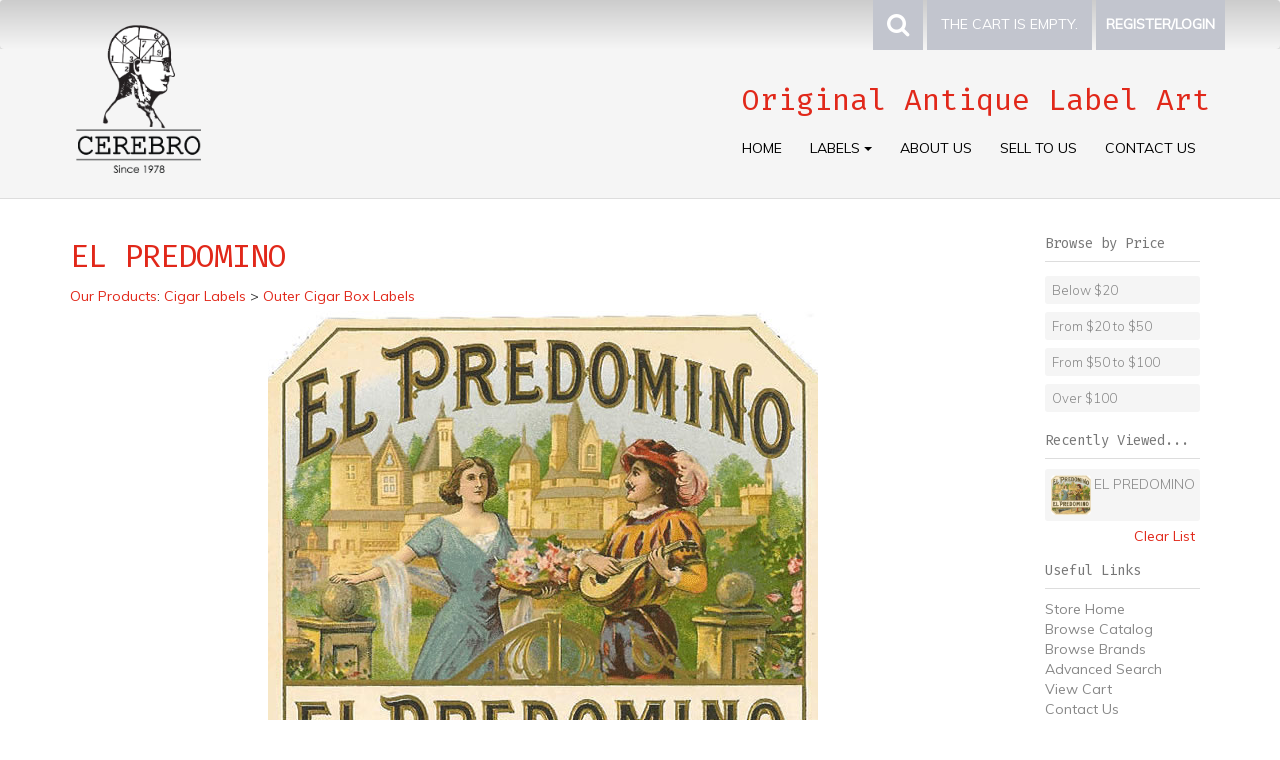

--- FILE ---
content_type: text/html; Charset=utf-8
request_url: https://www.cerebro.com/store/pc/viewPrd.asp?idproduct=9600&idcategory=
body_size: 31430
content:
<!DOCTYPE html>
<html lang="en" prefix="og: http://ogp.me/ns#">
<head itemscope itemtype="http://schema.org/WebSite">

<script>
	scGAType = "0";
	scGAEventAddShippingInfo = "0";
	scGAEventAddPaymentInfo = "0";
	scCurCode="USD";
	scGAEventBeginCheckout = "0";
	scGAEventPurchase = "0";

</script>

<meta charset="UTF-8" />
<TITLE itemprop="name">Cerebro | EL PREDOMINO | Original Antique Label Art</TITLE>
<META NAME="Description" CONTENT="EL PREDOMINO -" />
<META NAME="Keywords" CONTENT="EL PREDOMINO, Out Cigar Box Label 4x4, Embossed, Men, woman girl femal4" />
<META NAME="Robots" CONTENT="index,follow" />
<META NAME="Revisit-after" CONTENT="30" />
<link rel="canonical" href="http://www.cerebro.com/store/pc/viewPrd.asp?idproduct=9600" />
<link rel="image_src" href="http://www.cerebro.com/store/pc/catalog/2EL-PREDOMINO1.jpg" />
<meta property="og:title" content="EL PREDOMINO" />
<meta property="og:type" content="website" />
<meta property="og:url" content="http://www.cerebro.com/store/pc/viewPrd.asp?idproduct=9600" />
<meta property="og:image" content="http://www.cerebro.com/store/pc/catalog/2EL-PREDOMINO1.jpg" />
<meta property="og:site_name" content="Cerebro" />


    <link type="text/css" rel="stylesheet" href="css/bootstrap.min.css" /> 
    
    

    <link type="text/css" rel="stylesheet" href="css/datepicker3.css" />
    <link type="text/css" rel="stylesheet" href="css/facebook.css" />
    <link type="text/css" rel="stylesheet" href="css/screen.css" />
    <link type="text/css" rel="stylesheet" href="css/pcStorefront.css" />
    <link type="text/css" rel="stylesheet" href="css/quickview.css" />
    <link type="text/css" rel="stylesheet" href="css/pcSearchFields.css" />
    <link type="text/css" rel="stylesheet" href="css/search.min.css" />
    <link type="text/css" rel="stylesheet" href="css/slidebars.min.css" />
    <link type="text/css" rel="stylesheet" href="css/bulkaddtocart.css" />
    
    
    <link type="text/css" rel="stylesheet" href="../includes/mojozoom/mojozoom.css" />
    <link type="text/css" rel="stylesheet" href="../includes/javascripts/flickity/flickity.min.css" media="screen" />

<link href="//netdna.bootstrapcdn.com/font-awesome/4.0.3/css/font-awesome.css" rel="stylesheet">
<link href='//fonts.googleapis.com/css?family=Open+Sans:300italic,400italic,600italic,700italic,800italic,400,300,600,700,800|Fira+Mono:400,700|Muli:300,400,400italic,300italic' rel='stylesheet' type='text/css'>

<link type="text/css" rel="stylesheet" href="theme/bootstrap_CEREBRO_v2/css/theme.css" />
    
	<link rel="stylesheet" href="theme/bootstrap_CEREBRO_v2/css/superfish.css" media="screen">
<script src="../includes/jquery/jquery-3.5.1.min.js"></script>
<script type="text/javascript">
	var $pc = jQuery.noConflict();
	var $ = $pc;
</script>

<script src="../includes/jquery/jquery.divascookies-0.6.min.js"></script>

<script src="../includes/jquery/jquery.timepicker.min.js"></script>
<link rel="stylesheet" type="text/css" href="../includes/jquery/jquery.timepicker.css" />
<script src="../includes/jquery/jquery-ui.min.js"></script>
<link rel="stylesheet" type="text/css" href="../includes/jquery/jquery-ui.min.css" />
<meta name="viewport" content="width=device-width, initial-scale=1, maximum-scale=1">
        <link type="text/css" rel="stylesheet"  href="../includes/gateways/paypaladvancedcheckout/css/paypaladvancedcheckout.css"/>

	    <script type="text/javascript" src="https://www.paypal.com/sdk/js?components=messages,hosted-fields,buttons&client-id=BAAQAhzur6bSaLS7ka4UkJGP7tlXx55zdToA8wUFhAtIsdO2i3Bszhtk8cz5eCqPd0FIisH5qwjifSfPiM"></script>
	    



</head>
<body itemscope itemtype="http://schema.org/WebSite">

<!-- Google Tag Manager -->
<!-- End Google Tag Manager -->

<div id="pcMainService" data-ng-controller="serviceCtrl"></div>
<div id="pre-header">
     
</div>
 

<div class="mobile-cart visible-xs">
	<div class="pc-quick-cart">
		  
  
<li class="dropdown ng-cloak" data-ng-controller="QuickCartCtrl" data-ng-cloak>

    <a data-ng-hide="shoppingcart.totalQuantity>0" href="#">
        The cart is empty.
    </a>  

    <a href="#" class="dropdown-toggle" data-toggle="dropdown" data-ng-show="shoppingcart.totalQuantity>0">
        <div class="cartbox">
            <span class="carboxCount">{{shoppingcart.totalQuantityDisplay}}</span>
        </div>
         Total: 
        <span data-ng-show="!Evaluate(shoppingcart.checkoutStage)">{{shoppingcart.subtotal}}</span>
        <span data-ng-show="Evaluate(shoppingcart.checkoutStage)">{{shoppingcart.total}}</span> <b class="caret"></b>
    </a>
    <ul class="dropdown-menu ng-cloak" data-ng-show="shoppingcart.totalQuantity>0" data-ng-cloak>	


        <div id="pcCartDropDown" class="pcCartLayout pcTable" data-ng-show="shoppingcart.totalQuantity>0">

            <div class="pcTableRow" data-ng-repeat="shoppingcartitem in shoppingcart.shoppingcartrow | limitTo: 10 | filter:{productID: '!!'}">                
        
                                        
                <div class="pcTableRow pcCartRowMain">
                    <div class="pcQuickCartImage">
                    
                        <div data-ng-show="!Evaluate(shoppingcart.IsBuyGift)">
                            <a data-ng-show="Evaluate(shoppingcartitem.ShowImage);" rel="nofollow" data-ng-href="{{shoppingcartitem.productURL}}"><img src="catalog/no_image.gif" data-ng-src="catalog/{{shoppingcartitem.ImageURL}}" alt="Show product details for {{shoppingcartitem.description}}"></a>                                    
                        </div>

                        <div data-ng-show="Evaluate(shoppingcart.IsBuyGift)">
                            <a data-ng-show="Evaluate(shoppingcartitem.ShowImage);" data-ng-href="ggg_viewEP.asp?grCode={{shoppingcart.grCode}}&amp;geID={{shoppingcartitem.geID}}"><img src="catalog/no_image.gif" data-ng-src="catalog/{{shoppingcartitem.ImageURL}}" alt="Show product details for {{shoppingcartitem.description}}"></a>                                    
                        </div>
                        
                    </div>
                    <div class="pcQuickCartDescription">
                        <a class="pcItemDescription title bold" rel="nofollow" data-ng-href="{{shoppingcartitem.productURL}}"><span data-ng-bind-html="shoppingcartitem.description|unsafe">{{shoppingcartitem.description}}</span></a>
                        <br />
                        <span class="pcQuickCartQtyText">Qty. {{shoppingcartitem.quantity}}</span>
                        
                            
                        <div class="pcViewCartOptions" data-ng-repeat="productoption in shoppingcartitem.productoptions">                            
                            <span class="small">{{productoption.name}}</span>
                        </div>    
                        
                        
                    </div>  
                                               
                </div>
                

                <div class="pcTableRow row-divider"></div>
                
            </div>  

                   
            <div id="pcQuickCartButtons">
            
                <div class="pcButton pcButtonViewCart" data-ng-click="viewCart()">
                  <img src="images/sample/pc_button_viewcart.gif" alt="View Cart">
                  <span class="pcButtonText">View Cart {{shoppingcart.totalQuantityDisplay}}  Item(s)</span>
                </div>
            
            </div>  

        </div> 

    </ul> 

</li>

	</div>
</div>

<div id="pc-top-nav">
	<div class="container">
		<div class="row">

			<div class="pc-top-nav-left">
				<div class="pc-social-links" style="display:none;">
					<span>
						<span id="pcSocialLinksLabel">Stay Connected:</span> 
						

<ul id="pcSocialLinks" itemscope itemtype="http://schema.org/Organization">  
  <li class="pcSocialLinkContactUs">
    <link itemprop="url" href="">
    <a href="contact.asp" title="Contact Us">
      <img src="theme/bootstrap_CEREBRO_v2/images/social/email.png" alt="Contact Us" />
    </a>
  </li>
  
  
          <li class="pcSocialLinkFacebook">
            <a itemprop="sameAs" href="https://www.facebook.com/CerebroAntiques" title="Like us on Facebook!" target="_blank">
              <img src="theme/bootstrap_CEREBRO_v2/images/social/facebook.png" alt="Facebook"/>
            </a>
          </li>
        
          <li class="pcSocialLinkInstagram">
            <a itemprop="sameAs" href="https://www.instagram.com/cerebro_antique_labels/" title="Follow us on Instagram!" target="_blank">
              <img src="theme/bootstrap_CEREBRO_v2/images/social/instagram.png" alt="Instagram"/>
            </a>
          </li>
        
          <li class="pcSocialLinkPinterest">
            <a itemprop="sameAs" href="http://www.pinterest.com/CerebroLabels" title="Visit our Pinterest page!" target="_blank">
              <img src="theme/bootstrap_CEREBRO_v2/images/social/pinterest.png" alt="Pinterest"/>
            </a>
          </li>
        
</ul>

					</span>
				</div>
				<div class="pc-store-number visible-lg" style="display:none !important;">
					<span>(717)252-2400</span>
				</div>
			</div>

			<div class="pc-top-nav-right">
				<div class="pc-search">
					<a href="#reveal-search" class="reveal-search"><i class="fa fa-search"></i></a>
					<form class="pc-search-input" style="display:none;" role="search" action="showsearchresults.asp">
							<div class="form-group">
									<input type="hidden" name="pageStyle" value="H">
									<input type="hidden" name="resultCnt" value="">
									<input type="text" class="form-control" name="keyword" placeholder="Search">
							</div>
							<button type="submit" class="btn btn-default">Submit</button>
					</form>
				</div>
				<div class="pc-quick-cart">
					  
  
<li class="dropdown ng-cloak" data-ng-controller="QuickCartCtrl" data-ng-cloak>

    <a data-ng-hide="shoppingcart.totalQuantity>0" href="#">
        The cart is empty.
    </a>  

    <a href="#" class="dropdown-toggle" data-toggle="dropdown" data-ng-show="shoppingcart.totalQuantity>0">
        <div class="cartbox">
            <span class="carboxCount">{{shoppingcart.totalQuantityDisplay}}</span>
        </div>
         Total: 
        <span data-ng-show="!Evaluate(shoppingcart.checkoutStage)">{{shoppingcart.subtotal}}</span>
        <span data-ng-show="Evaluate(shoppingcart.checkoutStage)">{{shoppingcart.total}}</span> <b class="caret"></b>
    </a>
    <ul class="dropdown-menu ng-cloak" data-ng-show="shoppingcart.totalQuantity>0" data-ng-cloak>	


        <div id="pcCartDropDown" class="pcCartLayout pcTable" data-ng-show="shoppingcart.totalQuantity>0">

            <div class="pcTableRow" data-ng-repeat="shoppingcartitem in shoppingcart.shoppingcartrow | limitTo: 10 | filter:{productID: '!!'}">                
        
                                        
                <div class="pcTableRow pcCartRowMain">
                    <div class="pcQuickCartImage">
                    
                        <div data-ng-show="!Evaluate(shoppingcart.IsBuyGift)">
                            <a data-ng-show="Evaluate(shoppingcartitem.ShowImage);" rel="nofollow" data-ng-href="{{shoppingcartitem.productURL}}"><img src="catalog/no_image.gif" data-ng-src="catalog/{{shoppingcartitem.ImageURL}}" alt="Show product details for {{shoppingcartitem.description}}"></a>                                    
                        </div>

                        <div data-ng-show="Evaluate(shoppingcart.IsBuyGift)">
                            <a data-ng-show="Evaluate(shoppingcartitem.ShowImage);" data-ng-href="ggg_viewEP.asp?grCode={{shoppingcart.grCode}}&amp;geID={{shoppingcartitem.geID}}"><img src="catalog/no_image.gif" data-ng-src="catalog/{{shoppingcartitem.ImageURL}}" alt="Show product details for {{shoppingcartitem.description}}"></a>                                    
                        </div>
                        
                    </div>
                    <div class="pcQuickCartDescription">
                        <a class="pcItemDescription title bold" rel="nofollow" data-ng-href="{{shoppingcartitem.productURL}}"><span data-ng-bind-html="shoppingcartitem.description|unsafe">{{shoppingcartitem.description}}</span></a>
                        <br />
                        <span class="pcQuickCartQtyText">Qty. {{shoppingcartitem.quantity}}</span>
                        
                            
                        <div class="pcViewCartOptions" data-ng-repeat="productoption in shoppingcartitem.productoptions">                            
                            <span class="small">{{productoption.name}}</span>
                        </div>    
                        
                        
                    </div>  
                                               
                </div>
                

                <div class="pcTableRow row-divider"></div>
                
            </div>  

                   
            <div id="pcQuickCartButtons">
            
                <div class="pcButton pcButtonViewCart" data-ng-click="viewCart()">
                  <img src="images/sample/pc_button_viewcart.gif" alt="View Cart">
                  <span class="pcButtonText">View Cart {{shoppingcart.totalQuantityDisplay}}  Item(s)</span>
                </div>
            
            </div>  

        </div> 

    </ul> 

</li>

				</div>
				<div class="pc-register-login">
					<a href="CustPref.asp">Register/Login</a>
				</div>
			</div>

		</div>	
	</div>

</div>

<div id="pc-header" style="clear:both;">
	<div class="container">      
			<div class="row">
				
					<div class="col-sm-3">
							<div class="brand">
									<a href="default.asp">                  
											
													<img src="catalog/cerebro-logo-2014.png" alt="Cerebro" />
											
									</a>
							</div>
							<div id="contact-info" class="visible-xs" style="display:none !important;">
	    		                <cite>Original Antique<br/>Label Art</cite>
								<div class="pc-store-number">
									<span>(717)252-2400</span>
								</div>	
								<div class="pc-social-links">
									<span>
										

<ul id="pcSocialLinks" itemscope itemtype="http://schema.org/Organization">  
  <li class="pcSocialLinkContactUs">
    <link itemprop="url" href="">
    <a href="contact.asp" title="Contact Us">
      <img src="theme/bootstrap_CEREBRO_v2/images/social/email.png" alt="Contact Us" />
    </a>
  </li>
  
  
          <li class="pcSocialLinkFacebook">
            <a itemprop="sameAs" href="https://www.facebook.com/CerebroAntiques" title="Like us on Facebook!" target="_blank">
              <img src="theme/bootstrap_CEREBRO_v2/images/social/facebook.png" alt="Facebook"/>
            </a>
          </li>
        
          <li class="pcSocialLinkInstagram">
            <a itemprop="sameAs" href="https://www.instagram.com/cerebro_antique_labels/" title="Follow us on Instagram!" target="_blank">
              <img src="theme/bootstrap_CEREBRO_v2/images/social/instagram.png" alt="Instagram"/>
            </a>
          </li>
        
          <li class="pcSocialLinkPinterest">
            <a itemprop="sameAs" href="http://www.pinterest.com/CerebroLabels" title="Visit our Pinterest page!" target="_blank">
              <img src="theme/bootstrap_CEREBRO_v2/images/social/pinterest.png" alt="Pinterest"/>
            </a>
          </li>
        
</ul>

									</span>
								</div>	
							</div>
					</div>
												
					<div class="col-sm-9">
							<div class="pc-nav pull-right">
	                <cite style="float:right; font-family:Fira Mono, Muli, Helvetica Neue, sans-serif;">Original Antique Label Art</cite>
								<ul class="sf-menu" style="float:right;">
									<li class="hidden">
										<form class="pc-search-input hidden" mobile-id="menu-search" role="search" action="showsearchresults.asp">
												<div class="form-group">
														<input type="hidden" name="pageStyle" value="H">
														<input type="hidden" name="resultCnt" value="">
														<input type="text" class="form-control" name="keyword" placeholder="Search">
												</div>
												<button type="submit" class="btn btn-default">Submit</button>
										</form>
                                        
									</li>
									<li><a href="default.asp">Home</a></li>
									<li>
											<a class="dropdown-toggle" data-toggle="dropdown">Labels <b class="caret"></b></a>                  
											<div id="menubar99" >
<ul class="ddsmoothmenu-v">

<li><a href="http://www.cerebro.com/store/pc/viewCategories.asp?idCategory=76" class="MenuBarItemSubmenu">Food Labels</a>
<ul>
<li><a href="http://www.cerebro.com/store/pc/viewCategories.asp?idCategory=12" class="MenuBarItemSubmenu">Fruit and Vegetable Crate Labels</a>
<ul>
<li><a href="http://www.cerebro.com/store/pc/viewCategories.asp?idCategory=17">Florida Orange Crate Labels</a>
</li>
<li><a href="http://www.cerebro.com/store/pc/viewCategories.asp?idCategory=21">California Orange Crate Labels</a>
</li>
<li><a href="http://www.cerebro.com/store/pc/viewCategories.asp?idCategory=15">Arizona Orange Crate Labels</a>
</li>
<li><a href="http://www.cerebro.com/store/pc/viewCategories.asp?idCategory=24">Spanish Citrus Crate Labels</a>
</li>
<li><a href="http://www.cerebro.com/store/pc/viewCategories.asp?idCategory=25">Texas Orange Crate Labels</a>
</li>
<li><a href="http://www.cerebro.com/store/pc/viewCategories.asp?idCategory=18">California Lemon Crate Labels</a>
</li>
<li><a href="http://www.cerebro.com/store/pc/viewCategories.asp?idCategory=13">Apple Crate Labels</a>
</li>
<li><a href="http://www.cerebro.com/store/pc/viewCategories.asp?idCategory=23">Pear Crate Labels</a>
</li>
<li><a href="http://www.cerebro.com/store/pc/viewCategories.asp?idCategory=26">Vegetable Crate Labels</a>
</li>
<li><a href="http://www.cerebro.com/store/pc/viewCategories.asp?idCategory=16">Cranberry Crate Labels</a>
</li>
<li><a href="http://www.cerebro.com/store/pc/viewCategories.asp?idCategory=22">Peach Crate Labels</a>
</li>
<li><a href="http://www.cerebro.com/store/pc/viewCategories.asp?idCategory=19">Grape &amp; Vegetable Lug Box Labels</a>
</li>
<li><a href="http://www.cerebro.com/store/pc/viewCategories.asp?idCategory=27">Yam Crate Labels</a>
</li>
<li><a href="http://www.cerebro.com/store/pc/viewCategories.asp?idCategory=14">Asparagus Crate Labels</a>
</li>
<li><a href="http://www.cerebro.com/store/pc/viewCategories.asp?idCategory=20">Other Fruits &amp; Vegetable Crate Labels</a>
</li>
</ul>
</li>
<li><a href="http://www.cerebro.com/store/pc/viewCategories.asp?idCategory=30" class="MenuBarItemSubmenu">Can Labels</a>
<ul>
<li><a href="http://www.cerebro.com/store/pc/viewCategories.asp?idCategory=72">Fruit and Vegetable Can Labels</a>
</li>
<li><a href="http://www.cerebro.com/store/pc/viewCategories.asp?idCategory=73">Seafood Can Labels</a>
</li>
</ul>
</li>
<li><a href="http://www.cerebro.com/store/pc/viewCategories.asp?idCategory=71">Spices, Dressings &amp; Condiments</a>
</li>
</ul>
</li>
<li><a href="http://www.cerebro.com/store/pc/viewCategories.asp?idCategory=2" class="MenuBarItemSubmenu">Cigar Labels</a>
<ul>
<li><a href="http://www.cerebro.com/store/pc/viewCategories.asp?idCategory=5">Inner Cigar Box Labels</a>
</li>
<li><a href="http://www.cerebro.com/store/pc/viewCategories.asp?idCategory=10">Top Sheets</a>
</li>
<li><a href="http://www.cerebro.com/store/pc/viewCategories.asp?idCategory=11">Top Wraps</a>
</li>
<li><a href="http://www.cerebro.com/store/pc/viewCategories.asp?idCategory=7">Outer Cigar Box Labels</a>
</li>
<li><a href="http://www.cerebro.com/store/pc/viewCategories.asp?idCategory=9">Salesmen's Samples Cigar labels</a>
</li>
<li><a href="http://www.cerebro.com/store/pc/viewCategories.asp?idCategory=8">Proof Cigar Box Labels</a>
</li>
<li><a href="http://www.cerebro.com/store/pc/viewCategories.asp?idCategory=4">Cigar Bands</a>
</li>
<li><a href="http://www.cerebro.com/store/pc/viewCategories.asp?idCategory=3">Back Flaps</a>
</li>
<li><a href="http://www.cerebro.com/store/pc/viewCategories.asp?idCategory=6">Nail Tags</a>
</li>
</ul>
</li>
<li><a href="http://www.cerebro.com/store/pc/viewCategories.asp?idCategory=32" class="MenuBarItemSubmenu">Other Product Labels</a>
<ul>
<li><a href="http://www.cerebro.com/store/pc/viewCategories.asp?idCategory=37">Seed packs and packets</a>
</li>
<li><a href="http://www.cerebro.com/store/pc/viewCategories.asp?idCategory=68" class="MenuBarItemSubmenu">Fabric Labels</a>
<ul>
<li><a href="http://www.cerebro.com/store/pc/viewCategories.asp?idCategory=65">Japanese Silk Labels</a>
</li>
<li><a href="http://www.cerebro.com/store/pc/viewCategories.asp?idCategory=29">Cotton Silk Fabric Labels</a>
</li>
</ul>
</li>
<li><a href="http://www.cerebro.com/store/pc/viewCategories.asp?idCategory=31">British Cracker X-mas Labels</a>
</li>
</ul>
</li>
<li><a href="http://www.cerebro.com/store/pc/viewCategories.asp?idCategory=34" class="MenuBarItemSubmenu">Other Antique Collectibles</a>
<ul>
<li><a href="http://www.cerebro.com/store/pc/viewCategories.asp?idCategory=35">Cigar Boxes</a>
</li>
<li><a href="http://www.cerebro.com/store/pc/viewCategories.asp?idCategory=40">Sets and Collections</a>
</li>
<li><a href="http://www.cerebro.com/store/pc/viewCategories.asp?idCategory=36">Vintage Posters and Advertising Signs</a>
</li>
</ul>
</li>
<li><a href="http://www.cerebro.com/store/pc/viewCategories.asp?idCategory=39">Books and Publications</a>
</li>
<li><a href="http://www.cerebro.com/store/pc/viewCategories.asp?idCategory=69" class="MenuBarItemSubmenu">Beverage Labels</a>
<ul>
<li><a href="http://www.cerebro.com/store/pc/viewCategories.asp?idCategory=74">Liquor Labels</a>
</li>
<li><a href="http://www.cerebro.com/store/pc/viewCategories.asp?idCategory=75">Wine Labels</a>
</li>
</ul>
</li>
</ul>
</div>
<script type=text/javascript>
ddsmoothmenu.init({mainmenuid: "menubar99",
orientation: 'v',
classname: 'ddsmoothmenu-v',
arrowswap: true,
zindexvalue: 100,
contentsource: "markup"
});
</script>

<script type=text/javascript>
var imgopen = new Image();
imgopen.src = "images/btn_collapse.gif";
var imageclose = new Image();
imageclose.src = "images/btn_expand.gif";

function UpDown(tabid)
{
	try
	{
		var etab=document.getElementById('SUB' + tabid);
		if (etab.style.display=='')
		{
			etab.style.display='none';
			var etab=document.images['IMGCAT' + tabid];
			etab.src=imageclose.src;
		}
		else
		{	
			etab.style.display='';
			var etab=document.images['IMGCAT' + tabid];
			etab.src=imgopen.src;
		}
	}
	catch(err)
	{
		return(false);
	}
	
	
}


</script>

									</li>
									<li><a href="/store/pc/viewContent.asp?idpage=1">About Us</a></li>
									<li><a href="/store/pc/viewContent.asp?idpage=2">Sell To Us</a></li>
									<li><a href="/store/pc/contact.asp">Contact Us</a></li>
								</ul>
							</div>
					</div>
                    
			<div class="PPmsgbanner">
				<div data-pp-message  data-pp-placement="product"  data-pp-style-logo-type="inline"></div>
			</div>
		
			</div>
	</div>

</div>

  
	
<div id="pcMainArea" class="container">      

    <div class="row">

        
        
                <div class="col-sm-9 col-lg-10  fill">
        
             
                <!--Body content-->
<script type="application/ld+json">
{
  "@context": "https://schema.org/",
  "@type": "Product",
  "name": "EL PREDOMINO",
  "image": "http://www.cerebro.com/store/pc/catalog/2EL-PREDOMINO1.jpg",
  "description": "Description ",
  "sku": "2EL PREDOMINO1",
  "mpn": "2EL PREDOMINO1",
	
  "review": [
  	
	],
  "offers": {
    "@type": "Offer",
    "url": "https://www.cerebro.com/store/pc/viewPrd.asp?idproduct=9600&idcategory=",
    "priceCurrency": "USD",
    "price": "8",
    "priceValidUntil": "2/22/2026",
    "itemCondition": "http://schema.org/NewCondition",
    "availability": "http://schema.org/InStock",
    "seller": {
      "@type": "Organization",
      "name": "Cerebro"
    }
  }
}
</script>
<script type=text/javascript>

	function validateNumber(field)
	{
		var val=field.value;
		if(!/^\d*$/.test(val)||val==0)
		{
				alert("Enter numbers greater than zero.");
				field.focus();
				field.select();
		}
	}


	function isDigit(s)
	{
	var test=""+s;
	if(test=="0"||test=="1"||test=="2"||test=="3"||test=="4"||test=="5"||test=="6"||test=="7"||test=="8"||test=="9")
	{
	return(true) ;
	}
	return(false);
	}

	function allDigit(s)
	{
	var test=""+s ;
	for (var k=0; k <test.length; k++)
	{
		var c=test.substring(k,k+1);
		if (isDigit(c)==false)
	{
	return (false);
	}
	}
	return (true);
	}

	function checkproqty(fname)
	{
	
	if (fname.value == "")
	{
		alert("Please enter a value in this field.");
		fname.focus();
		return (false);
		}
	if (allDigit(fname.value) == false)
	{
		alert("Please enter a positive integer in this field.");
		fname.focus();
		return (false);
	}
	if (fname.value == "0")
	{
		alert("Please enter a positive integer in this field.");
		fname.focus();
		return (false);
	}
	
	TempValue=eval(fname.value);
	if (TempValue > 1)
	{
		alert("The quantity of EL PREDOMINO that you are trying to order is greater than the quantity that we currently have in stock. We currently have 1 unit(s) in stock.");
		fname.focus();
		return (false);
	}
	
	return (true);
	}
	

function optwin(fileName)
	{
	myFloater = window.open('','myWindow','scrollbars=yes,status=no,width=400,height=300')
	myFloater.location.href = fileName;
}

</script>

<!-- Link to MojoZoom image magnifier -->




<!-- Start Form -->

<div id="pcMain" class="pcViewPrd">
	<div class="pcMainContent">
		<!-- Start Form -->
    <form autocomplete="off" method="post" action="instPrd.asp" name="additem" class="pcForms" onSubmit="return checkproqty(document.additem.quantity);">
		<script type=text/javascript>
		imagename='';
		pcv_jspIdProduct='';
		pcv_jspCurrentUrl='';
		
		function enlrge(imgnme) {
			lrgewin = window.open("about:blank", "", "height=200,width=200,status=no,titlebar=yes")
			imagename = imgnme;
			setTimeout('update()', 500)
		}

		function pcAdditionalImages(jspCurrentUrl,jspIdProduct) {
			lrgewin=window.open("about:blank","","height=600,width=800,status=no,titlebar=yes")
			pcv_jspIdProduct = jspIdProduct;
			pcv_jspCurrentUrl = jspCurrentUrl;
			setTimeout('updateAdditionalImages()',500)
		}
		
		function win(fileName)
			{
			myFloater=window.open('','myWindow','scrollbars=auto,status=no,width=500,height=400')
			myFloater.location.href=fileName;
			}
		
		function updateAdditionalImages() {
			
			doc=lrgewin.document;
			doc.open('text/html');			
			doc.write('<HTML><HEAD><TITLE>Loading Image Viewer<\/TITLE>')
			doc.write('<link type="text/css" rel="stylesheet" href="css/pcStorefront.css" /><\/HEAD>')
			doc.write('<BODY bgcolor="white" topmargin="4" leftmargin="0" rightmargin="0" onload="document.viewn.submit();" bottommargin="0">')
			doc.write('<div id="pcMain">');
			doc.write('<form name="viewn" action="viewPrdPopWindow.asp?idProduct=' + pcv_jspIdProduct + '" method="post" class="pcForms">');
			doc.write('<table class="pcMainTable"><tr><td>');		
			doc.write('<input name="idProduct" type="hidden" value="' + pcv_jspIdProduct + '" \/>');
			doc.write('<input name="pcv_strCurrentUrl" type="hidden" value="' + pcv_jspCurrentUrl + '" \/>');		
			doc.write('<\/td><\/tr><tr><td align="center">' + "Loading Product Images... If the images do not appear in 15 seconds <input type='submit' name='Submit2' value='Click Here' id='submit2' class='submit2'>." + '<\/td><\/tr><\/table>');
			doc.write('</form>');
			doc.write('</div>');
			doc.write('<\/BODY><\/HTML>');
			doc.close();
		}

		function update() {
			doc = lrgewin.document;
			doc.open('text/html');
			doc.write('<HTML><HEAD><TITLE>Enlarged Image<\/TITLE><\/HEAD><BODY bgcolor="white" onLoad="if  (self.resizeTo) self.resizeTo((document.images[0].width+60),(document.images[0].height+150)); return false;" topmargin="4" leftmargin="0" rightmargin="0" bottommargin="0"><table width=""' + document.images[0].width + '" border="0" cellspacing="0" cellpadding="0" align="center"><tr><td>');
			doc.write('<IMG style="max-width: 1024px; max-height: 1024px" SRC="' + imagename + '"><\/td><\/tr><tr><td><form name="viewn"><A HREF="javascript:window.close()"><img  src="../pc/images/close.gif" align="right" border=0><\/a><\/td><\/tr><\/table>');
			doc.write('<\/form><\/BODY><\/HTML>');
			doc.close();
		}
		
</script><h1 itemprop="name" >EL PREDOMINO</h1>
		<div class="pcPageNav" itemscope itemtype="http://schema.org/BreadcrumbList">
			<a href='viewCategories.asp'>Our Products</a>: <span itemprop="itemListElement" itemscope itemtype="http://schema.org/ListItem"><a itemscope id="http://www.cerebro.com/store/viewCategories.asp?idCategory=2" itemtype="http://schema.org/Thing" itemprop="item" href="viewCategories.asp?idCategory=2"><span itemprop="name">Cigar Labels</span></a><meta itemprop="position" content="1" /></span><span itemprop="itemListElement" itemscope itemtype="http://schema.org/ListItem"> > <a itemscope itemtype="http://schema.org/Thing" itemprop="item" href="viewCategories.asp?idCategory=7"><span itemprop="name">Outer Cigar Box Labels</span></a><meta itemprop="position" content="2" /></span>
		</div>
	
<div id="pcViewProductO" class="pcViewProduct">
	<div class="pcViewProductTop">

		
    	<div id="mainimgdiv" class="pcShowMainImage ">
				
				<a href="catalog/2EL-PREDOMINO1.jpg" onclick="return mainImgClick(this);" class="highslide">
					<img itemprop="image" id='mainimg' src='catalog/2EL-PREDOMINO1.jpg' alt="EL PREDOMINO" />
				</a>
                    
                    	    <div class="highslide-caption">EL PREDOMINO</div>
                	

                
            </div>
            
        
	<script type=text/javascript>	
		var pcv_hasAdditionalImages = false
		var pcv_strIsMojoZoomEnabled = false;
		var pcv_strMojoZoomOrientation = "left";
		var pcv_strUseEnhancedViews = true;
		
			var CurrentImg=1;
		

		$pc(document).ready(function() {
			

				// Init Highslide
				hs.align = 'center';
				hs.transitions = ['expand', 'fade'];
				hs.outlineType = 'rounded-white';
				hs.fadeInOut = true;
				hs.dimmingOpacity = 0.3;
				hs.expandCursor = null;
				
				hs.numberPosition = 'caption';
				
		});
		
		$pc(window).on('load', function() {
			

			$(".pcShowAdditional a").click(function(e) {
				if ($(this).hasClass('current')) {
			} else {
					CurrentImg = $(this).attr("id");
					setMainImg($(this).find("img").attr("src"), $(this).attr("href"), $(this).find("img").attr("alt"));

					$(".pcShowAdditional a").removeClass('current').css("cursor", "pointer");
					$(this).addClass('current');

					e.preventDefault();

					$(this).css("cursor", "");
			}
			});
		});
	</script>

	</div>
	<div class="pcViewProductMiddle">
		
	<div class="pcShowProductSku">
		SKU: <span itemprop="sku" id="sku">2EL PREDOMINO1</span>
	</div>

	<span style="display:none" id="appw1"></span>
	<span style="display:none" id="appw2"></span>

	    <span>
        	<meta  content="" />
      	</span>
	
    <div class="pcClear"></div>
        <div id="details" class="pcShowProductLDesc">
            <div class="pcSectionTitle">
    	        Product Details
            </div>
        <div class="pcSectionContents">Description </div>
    </div>
	<div style='padding-top: 5px;'></div><div class='pcShowProductCustSearch'>Quality: <a href='showsearchresults.asp?customfield=2&amp;SearchValues=4'>Mint</a></div><div class='pcShowProductCustSearch'>Topics: <a href='showsearchresults.asp?customfield=3&amp;SearchValues=163'>Men</a></div>
                <div class="pcShowProductCustSearch">Size: &nbsp;4&quot;x4&quot;</div>
				<script>DefaultReward=0;</script><div class="pcShowProductPrice" ><span class="pcShowProductMainPrice">Price: <link itemprop="url" href='https://www.cerebro.com/store/pc/viewPrd.asp?idproduct=9600&idcategory=' />
                <span id="mainprice" >$8.00</span>
                <meta itemprop="price" content="8" />

			</span>
            </div>
            <style type="text/css">
            .promoWrapper {padding:14px; background:#eee; border-radius:5px; margin-bottom:10px}
            .promoMsg h4 {margin:0}
             #promodetails h4 {margin:5px 0 5px 0}
            .promoMsg a:visited,.promoMsg a:active,  .promoMsg a:focus {color:initial; text-decoration: none!important}
            .promoMsg .phint {font-size:10px; color:#777; display:block; padding-bottom:5px}
            .promoWrapper span.variation {display:block}
            #promodetails span:first-of-type{margin-top:5px}
            .highlight {font-weight:bold}
            </style>



        <!-- Start Product Options -->
        
  <div class="pcShowProductOptions">
		<ul class="pcShowProductOptionsList">
	
	</ul>
    <input type="hidden" name="OptionGroupCount" value="">
  </div>	

		<!-- End Product Options -->

		<!-- Start Custom Input Fields -->
        
					<input type="hidden" name="XFCount" value="0" />		
					
		<!-- End Custom Input Fields -->


        <!-- Start Quantity and Add to Cart -->
        
    <!-- Cart -->
    <div class="pcShowAddToCart">
		

			<input type="text" class="form-control form-control-inline" name="quantity" size="10" maxlength="10" value="1" >

			
      
		<input type="hidden" name="idproduct" value="9600">
		<meta itemprop="productID" content="9600" />
		<meta itemprop="url" content="http://www.cerebro.com/store/pc/viewPrd.asp?idproduct=9600" />

		
 
      <button class="pcButton pcButtonAddToCart" id="submit" name="add">
				<img src="images/sample/pc_button_add.gif" alt="Add to the cart" />
        <span class="pcButtonText">Add to Cart</span>
      </button>
			
		<div class="PPMsgContainer" 
		  data-pp-message
		  data-pp-placement="product"
		  data-pp-amount="8"
		  data-pp-style-layout="text"
		  data-pp-style-logo-position="top"
		></div>
				
	</div>

		
	<!-- Start Widget -->
	
	<!-- End Widget -->

    <!-- Start required cross selling -->
    
    <!-- End required cross selling -->
    <!-- Start Show WishList -->
    
    <!-- Pinterest -->
		<span class="pcPinterest hidden-xs">
			
			<a href="//www.pinterest.com/pin/create/button/?url=http%3A%2F%2Fwww%2Ecerebro%2Ecom%2Fstore%2Fpc%2FviewPrd%2Easp%3Fidproduct%3D9600%26idcategory%3D7&amp;media=http%3A%2F%2Fwww%2Ecerebro%2Ecom%2Fstore%2Fpc%2Fcatalog%2F2EL%2DPREDOMINO1%2Ejpg&amp;description=EL+PREDOMINO" class="pin-it-button" data-pin-do="buttonPin" data-pin-config="beside" target="_blank"><img style="border: 0px" src="//assets.pinterest.com/images/PinExt.png" alt="Pin It" title="Pin It" /></a>
		</span>
		
		
			<script type="text/javascript" async src="//assets.pinterest.com/js/pinit.js"></script>
			
    <!-- End Show WishList -->

		
	</div>      

	<div class="pcViewProductBottom">
		<!-- Start Back and Next Buttons -->
		
			<div class="pcShowProductNav">
        <a class="pcButton pcButtonPrevious" href="viewPrd.asp?idproduct=9599&amp;idcategory=7" data-idproduct="9599" >
          <img src="images/sample/pc_button_previous.gif" alt="Previous Item">
          <span class="pcButtonText">Previous Item</span>
        </a>
			&nbsp;
        <a class="pcButton pcButtonNext" href="viewPrd.asp?idproduct=16176&amp;idcategory=7" data-idproduct="16176">
        	<img src="images/sample/pc_button_next.gif" alt="Next Item">
          <span class="pcButtonText">Next Item</span>
        </a>
			</div>
      <div class="pcSpacer"></div>
			
		<!-- End Back and Next Buttons -->

		<!-- Start cross selling -->
		
		<!-- End cross selling -->

		<!-- Start cross selling -->
		
		<!-- End cross selling -->
		<!-- Start long product description -->





		<!-- End long product description -->

    <!-- Start Product reviews -->
    
    <!-- End Product reviews -->
	</div>
</div>  <!-- pcViewProduct -->    
<script type=text/javascript>

				
		
		function cdDynamic() 
		{
		
			
				if (rtype==0)
				{
					document.additem.action="instPrd.asp";
					document.additem.method="POST";
					document.additem.submit();
				}
				else
				{
					return(true);
				}
		
		
			if (rtype==1)
			{
				return(false);
			}
		}				


        function CheckRequiredCS(reqstr)
        {
            if (reqstr.length>0)
            {
                var objArray = reqstr.split(",");
                var i = 0;
                while (i < objArray.length)
                {
                    var obj = eval(objArray[i]);
			        if (obj.checked==0) 
			        {
				        alert("The product cannot be added to the shopping cart.\n"+ obj.value + " is a required option.\n");
				        return false;
			        }     
			        i+=1;       
			    }
			}
			return true;
        }
		
</script>
        </form>
        <!-- End Form -->
          
					
	<script type=text/javascript>
		$pc(window).on('load', function() {
			var obj = document.getElementById("overlay");
			if(getURLParam("atc") == 1) {
				openDialog('<a href="viewcart.asp?cs=1" role="button" class="btn btn-default">View Cart</a><a role="button" class="btn btn-default" data-dismiss="modal">Continue Shopping</a>', '<div id="OverlayMsgDialog" title="Item(s) added to the cart" style="display:; text-align: left;"><div class="ui-main"><div style="margin: 5px 0 5px 0;">Item added: EL PREDOMINO <span class="pcSmallText">(2EL PREDOMINO1)</span></div>Cart contains 0 Item(s) | Subtotal: $0.00</div></div>', 'Item(s) added to the cart', false);
			}
		});
	</script>



        <script type=text/javascript>
            function stopRKey(evt)
            {
                var evt  = (evt) ? evt : ((event) ? event : null);
                var node = (evt.target) ? evt.target : ((evt.srcElement) ? evt.srcElement : null);
                if ((evt.keyCode == 13) && (node.type != "textarea") && (node.getAttribute("name") != "keyword")) { return false; }
            }
            document.onkeypress = stopRKey;
        </script>
    	
  	</div>
    
	<div class="pcClear"></div>
</div>

        
                <div class="pcClear"></div>
            </div>
            <div class="col-sm-3 col-lg-2  hidden-xs">
    
                <div class="left_nav">
                
                    <div id="pcMainAreaLinks">
                        
                    </div>
                    
                    <div id="pcMainAreaPrice">
                      <h3>Browse by Price</h3>
                      <ul>
                        <li><a href="showsearchresults.asp?priceFrom=0&amp;priceUntil=20">Below $20</a></li>
                        <li><a href="showsearchresults.asp?priceFrom=20&amp;priceUntil=50">From $20 to $50</a></li>
                        <li><a href="showsearchresults.asp?priceFrom=50&amp;priceUntil=100">From $50 to $100</a></li>
                        <li><a href="showsearchresults.asp?priceFrom=100&amp;priceUntil=9999999">Over $100</a></li>
                      </ul>
                    </div>
                    
                    <div id="pcMainAreaRecent">
						
				<div id="pcRecentProducts">
					<h3>Recently Viewed...</h3>
					
							<div class="pcRecentProduct">              
								<a href="viewPrd.asp?idproduct=9600&amp;idcategory=" title="">
                                    
                                        <img src="catalog/2EL-PREDOMINO1tn.jpg" alt="EL PREDOMINO">
                                    EL PREDOMINO</a>
                <br/>
							</div>
								
					<div class="pcClearViewedPrdList">
					<a href="javascript:ClearViewedPrdList();">Clear List</a>
					</div>
					<div id="clearViewedPrdListCookie"></div>
			</div>
			
                    </div>

                    <div id="pcMainUsefulLinks">
                        

<div id="pcUsefulLinks">
  <h3>Useful Links</h3>
  <ul>
		<li><a href="default.asp">Store Home</a></li>
    <li><a href="viewcategories.asp">Browse Catalog</a></li>
    <li><a href="viewbrands.asp">Browse Brands</a></li>
		
    <li><a href="search.asp">Advanced Search</a></li>
    <li><a href="viewcart.asp">View Cart</a></li>
    <li><a href="contact.asp">Contact Us</a></li>
	</ul>
</div>                        
                    </div>
                    <div id="pcMainAreaTopics">
						
                    </div> 
                
                </div>
    
            </div>


    

    </div>
</div>



<nav class="navbar navbar-default" role="navigation" id="footer">

    <div class="col-sm-12 col-md-3 col-lg-3">

    <h2 style="margin-bottom:0px;">Newsletter Sign-Up</h2>
    	<p style="margin-top:0px;">Enter your e-mail address to receive the .latest news and updates from Cerebro .Vintage Labels; newest releases, specials. and promotions and more.<br/>

<!-- Begin MailChimp Signup Form -->
<link href="//cdn-images.mailchimp.com/embedcode/slim-081711.css" rel="stylesheet" type="text/css">
<style type="text/css">
	#mc_embed_signup{clear:left; font:14px Helvetica,Arial,sans-serif; }
	/* Add your own MailChimp form style overrides in your site stylesheet or in this style block.
	   We recommend moving this block and the preceding CSS link to the HEAD of your HTML file. */
</style>
<div id="mc_embed_signup" style="margin-top:-20px; margin-bottom:20px;">
<form action="//cerebro.us3.list-manage.com/subscribe/post?u=40657ae9c6c000277f85fe537&amp;id=c66a586b18" method="post" id="mc-embedded-subscribe-form" name="mc-embedded-subscribe-form" class="validate" target="_blank" novalidate>
    <div id="mc_embed_signup_scroll">
	<label for="mce-EMAIL"></label>
	<input type="email" value="" name="EMAIL" class="email" id="mce-EMAIL" placeholder="email address" required>
    <!-- real people should not fill this in and expect good things - do not remove this or risk form bot signups-->
    <div style="position: absolute; left: -5000px;"><input type="text" name="b_40657ae9c6c000277f85fe537_c66a586b18" tabindex="-1" value=""></div>
    <div class="clear"><input type="submit" value="Subscribe" name="subscribe" id="mc-embedded-subscribe" class="pcButton"></div>
    </div>
</form>
</div>
</p>
<!--End mc_embed_signup-->


    <h2>©2026 CEREBRO<br />1-717-252-2400</h2>
        <ul class="nav navbar-left" style="margin-top:0px;">
            <li><a href="/store/pc/viewContent.asp?idpage=4">Privacy Policy</a></li> 
            <li><a href="/store/pc/viewContent.asp?idpage=3">Policies</a></li>
        </ul>
        <div style="float:none; clear:both;">
    <h4 style="margin:20px 0px 2px 0px;">PAYMENT OPTIONS:</h4>
        <ul class="nav navbar-left" style="margin-bottom:20px;">
            <li>
  <ul id="pcAcceptedPayments">
  
  
  	<li class="pcAcceptedPaymentPayPal">
    	<img src="theme/bootstrap_CEREBRO_v2/images/payment/paypal.png" alt="PayPal" title="PayPal" />
    </li>
  
  	<li class="pcAcceptedPaymentDiscover">
    	<img src="theme/bootstrap_CEREBRO_v2/images/payment/discover.png" alt="Discover" title="Discover" />
    </li>
  
  	<li class="pcAcceptedPaymentMasterCard">
    	<img src="theme/bootstrap_CEREBRO_v2/images/payment/mastercard.png" alt="MasterCard" title="MasterCard" />
    </li>
  
  	<li class="pcAcceptedPaymentVisa">
    	<img src="theme/bootstrap_CEREBRO_v2/images/payment/visa.png" alt="Visa" title="Visa" />
    </li>
  
  </ul>
</li> 
        </ul>  
        </div>
    </div>

    <div class="col-sm-12 col-md-3 col-lg-3">
        <ul class="nav navbar-left"><li><a href="viewCategories.asp?idCategory=2">Cigar Labels</a></li><ul class="nav navbar-left"><li><a href="viewCategories.asp?idCategory=3">Back Flaps</a></li><li><a href="viewCategories.asp?idCategory=4">Cigar Bands</a></li><li><a href="viewCategories.asp?idCategory=5">Inner Cigar Box Labels</a></li><li><a href="viewCategories.asp?idCategory=6">Nail Tags</a></li><li><a href="viewCategories.asp?idCategory=7">Outer Cigar Box Labels</a></li><li><a href="viewCategories.asp?idCategory=8">Proof Cigar Box Labels</a></li><li><a href="viewCategories.asp?idCategory=9">Salesmen's Samples Cigar labels</a></li><li><a href="viewCategories.asp?idCategory=10">Top Sheets</a></li><li><a href="viewCategories.asp?idCategory=11">Top Wraps</a></li></ul></ul>



    </div>

    <div class="col-sm-12 col-md-3 col-lg-3">
        <ul class="nav navbar-left"><li><a href="viewCategories.asp?idCategory=12">Fruit and Vegetable Crate Labels</a></li><ul class="nav navbar-left"><li><a href="viewCategories.asp?idCategory=13">Apple Crate Labels</a></li><li><a href="viewCategories.asp?idCategory=15">Arizona Orange Crate Labels</a></li><li><a href="viewCategories.asp?idCategory=14">Asparagus Crate Labels</a></li><li><a href="viewCategories.asp?idCategory=18">California Lemon Crate Labels</a></li><li><a href="viewCategories.asp?idCategory=21">California Orange Crate Labels</a></li><li><a href="viewCategories.asp?idCategory=16">Cranberry Crate Labels</a></li><li><a href="viewCategories.asp?idCategory=17">Florida Orange Crate Labels</a></li><li><a href="viewCategories.asp?idCategory=19">Grape &amp; Vegetable Lug Box Labels</a></li><li><a href="viewCategories.asp?idCategory=20">Other Fruits &amp; Vegetable Crate Labels</a></li><li><a href="viewCategories.asp?idCategory=22">Peach Crate Labels</a></li><li><a href="viewCategories.asp?idCategory=23">Pear Crate Labels</a></li><li><a href="viewCategories.asp?idCategory=24">Spanish Citrus Crate Labels</a></li><li><a href="viewCategories.asp?idCategory=25">Texas Orange Crate Labels</a></li><li><a href="viewCategories.asp?idCategory=26">Vegetable Crate Labels</a></li><li><a href="viewCategories.asp?idCategory=27">Yam Crate Labels</a></li></ul></ul>
        
    </div>



    <div class="col-sm-12 col-md-3 col-lg-3">

        
        
	    

            <ul class="nav navbar-left"><li><a href="viewCategories.asp?idCategory=34">Other Antique Collectibles </a></li><ul class="nav navbar-left"><li><a href="viewCategories.asp?idCategory=35">Cigar Boxes</a></li><li><a href="viewCategories.asp?idCategory=40">Sets and Collections</a></li><li><a href="viewCategories.asp?idCategory=36">Vintage Posters and Advertising Signs</a></li></ul></ul>

				<div class="pc-social-links" style="float:right; clear:both; margin-top:60px; margin-bottom:20px; width:100%; text-align:center;">
					<span>
						

<ul id="pcSocialLinks" itemscope itemtype="http://schema.org/Organization">  
  <li class="pcSocialLinkContactUs">
    <link itemprop="url" href="">
    <a href="contact.asp" title="Contact Us">
      <img src="theme/bootstrap_CEREBRO_v2/images/social/email.png" alt="Contact Us" />
    </a>
  </li>
  
  
          <li class="pcSocialLinkFacebook">
            <a itemprop="sameAs" href="https://www.facebook.com/CerebroAntiques" title="Like us on Facebook!" target="_blank">
              <img src="theme/bootstrap_CEREBRO_v2/images/social/facebook.png" alt="Facebook"/>
            </a>
          </li>
        
          <li class="pcSocialLinkInstagram">
            <a itemprop="sameAs" href="https://www.instagram.com/cerebro_antique_labels/" title="Follow us on Instagram!" target="_blank">
              <img src="theme/bootstrap_CEREBRO_v2/images/social/instagram.png" alt="Instagram"/>
            </a>
          </li>
        
          <li class="pcSocialLinkPinterest">
            <a itemprop="sameAs" href="http://www.pinterest.com/CerebroLabels" title="Visit our Pinterest page!" target="_blank">
              <img src="theme/bootstrap_CEREBRO_v2/images/social/pinterest.png" alt="Pinterest"/>
            </a>
          </li>
        
</ul>

					</span>
				</div>


    </div>
    
    
    
    
</nav>
<script src="theme/bootstrap_CEREBRO_v2/js/hoverIntent.js"></script>
<script src="theme/bootstrap_CEREBRO_v2/js/superfish.js"></script>
<script src="theme/bootstrap_CEREBRO_v2/js/jquery.pcmenu.js"></script>
<script>
(function($){
    $(document).ready(function() {
        var superfishNav = $('.pc-nav ul').superfish({});
        $('.pc-nav').meanmenu({meanScreenWidth: "767", meanRemoveAttrs: true}).pcMenu();
    });
})(jQuery);
</script>
<script src="theme/bootstrap_CEREBRO_v2/js/jquery.meanmenu.js"></script>
<script src="theme/bootstrap_CEREBRO_v2/js/modernizr.js"></script>	
<script>


	jQuery(document).on("click",function() {
		jQuery("form.pc-search-input").fadeOut();
	});
	jQuery(".reveal-search").on("click",function(e) {
		e.stopImmediatePropagation();
		jQuery("form.pc-search-input").fadeToggle();
		jQuery("form input[name='keyword']").focus();
	});
	jQuery("form.pc-search-input").on("click",function(e) {
		e.stopImmediatePropagation();
	});
</script>
<script>
(function($){
	$(window).on("load",function() {
		var brandImgHeight = $(".brand img").height();
		if(!Modernizr.mq('(max-width: 767px)')) {
			$(".brand img").css({"margin-top":"-"+((parseInt(brandImgHeight)+10)/2)+"px", "visibility":"visible"});
		} else {
			var headerRowHeight = $("#pc-header .row").height();
			var imgMarginHeight = ((parseInt(headerRowHeight) - parseInt(brandImgHeight))-20)/2;
			$(".brand img").css({"margin-top":imgMarginHeight+"px", "visibility":"visible"});
		}
		$(window).on("load",function() {
			var brandImgHeight = $(".brand img").height();
			if(!Modernizr.mq('(max-width: 767px)')) {
				$(".brand img").css({"margin-top":"-"+((parseInt(brandImgHeight)+10)/2)+"px", "visibility":"visible"});
			}
		});
		$(window).on("resize",function() {
			var brandImgHeight = $(".brand img").height();
			if(!Modernizr.mq('(max-width: 767px)')) {
				$(".brand img").css({"margin-top":"-"+((parseInt(brandImgHeight)+10)/2)+"px", "visibility":"visible"});
			} else {
				var headerRowHeight = $("#pc-header .row").height();
				var imgMarginHeight = ((parseInt(headerRowHeight) - parseInt(brandImgHeight))-20)/2;
				$(".brand img").css({"margin-top":imgMarginHeight+"px", "visibility":"visible"});
			}
		});
	});

})(jQuery);





</script><div class="modal fade" id="GlobalMsgDialog" tabindex="-1" role="dialog" aria-labelledby="pcDialogTitle" aria-hidden="true">
   <div class="modal-dialog modal-dialog-center">
      <div class="modal-content">
         <div class="modal-header">
            <button type="button" class="close" data-dismiss="modal" aria-hidden="true">&times;</button>
            <h4 class="modal-title" id="pcDialogTitle">Global Message</h4>
         </div>
         <div class="modal-body">
            <p id="pcDialogMessage"></p>
         </div>
         <div class="modal-footer">
            <div id="pcDialogButtons"></div>
         </div>
      </div>
   </div>
</div>
<div class="modal fade" id="QuickViewDialog" tabindex="-1" role="dialog" aria-labelledby="quickViewLabel" aria-hidden="true">
	<div class="modal-dialog">
    <div id="modal-content" class="modal-content">
			<div class="modal-header">
        <h4 class="modal-title" id="quickViewLabel">Quick View</h4>
        </div>
		</div>
	</div>
</div>

<script type=text/javascript>
    var opc_js_1 = 'Credit Card numbers can only contain digits and spaces';
    var opc_js_2 = 'Please enter your e-mail address';
    var opc_js_3 = 'Please enter a valid e-mail address. E.g.: yourname@domain.com';
    var opc_js_4 = 'Please enter your password';
    var opc_js_5a = '<strong>This e-mail address already exists in our customer database</strong>. Please enter a different e-mail address, or log into your account by using either this e-mail address and your password (if any), or this e-mail address and the Order Code that was included in the order notification message that you received at the time you placed an order.'; 
    var opc_js_8 = 'Please enter your first name';
    var opc_js_9 = 'Please enter last name';
    var opc_js_10 = 'Please enter your address';
    var opc_js_11 = 'Please enter your city';
    var opc_js_12 = 'Please select your country';
    var opc_js_13 = 'Please enter your ZIP/Postal code';
    var opc_js_15 = 'Please select your state';
    var opc_js_16 = 'Please enter a valid phone number';
    var opc_js_22 = ' Updating your billing address, please wait....... ';
    var opc_js_25 = 'Please enter the recipient\'s first name';
    var opc_js_26 = 'Please enter the recipient\'s last name';
    var opc_js_27 = 'Please enter the recipient\'s address';
    var opc_js_28 = 'Please enter the recipient\'s city';
    var opc_js_29 = 'Please select the recipient\'s country';
    var opc_js_30 = 'Please enter the ZIP/Postal code (US/CA)';
    var opc_js_32 = 'Please select the recipient\'s state';
    var opc_js_35 = 'Please select a valid delivery date';
    var opc_js_36 = 'Please select a valid delivery time';
    var opc_js_38 = 'Add new shipping address...';
    var opc_js_42 = ' Your order was updated successfully.';
    var opc_js_43 = 'Please select a payment method';
    var opc_js_44 = 'Please enter your credit card number';
    var opc_js_45 = 'The Credit Card number must contain at least 16 digits';
    var opc_js_46 = 'Your credit card is not valid';
    var opc_js_47 = 'Please enter your password again to confirm';
    var opc_js_48 = 'Your passwords do not match'; 
    var opc_js_51 = ' You already have an account with us.';  
    var opc_js_53 = ' We were unable to update your order. Please try again!';
    var opc_js_54 = ' Loading shipping options, please wait....... ';
    var opc_js_63 = 'Please enter your state/province';
    var opc_js_64 = 'Please enter recipient\'s state/province';
    var opc_js_65 = 'View Cart';
    var opc_js_66 = 'Try Again';
    var opc_js_74 = 'You must enter a valid zip code';
    var opc_js_79 = 'Please wait while we reload your order details';
    var opc_js_81 = 'Saving Order... Please wait';    
    var Custmoda_27 = 'You must enter a valid VAT ID';
    var Custmoda_25 = 'You must enter a valid Social Security Number';
    var login_5 = 'You must review and agree to our Terms & Conditions before placing an order on our store.';
    var opc_ship_4 = ' Your shipping selection was updated successfully';    
    var opc_16 = 'Zip:';
    var opc_16a = 'Postal Code:';
    var opc_20 = 'Use my billing address';
    var opc_21 = 'Registrant\'s preferred location';  
    var opc_51a = 'OK';      
    var opc_57 = 'There was an error saving your information. Please check the form for errors and try again. If the problem persists, please contact us so we can save your order and look into the problem.';
    var QV_2 = 'Loading . . . ';
    var ShowSearch_2 = 'Please wait while we process your request...';
    var ShowSearch_3 = 'Your search will return ';
    var ShowSearch_4 = ' result(s).';
    var button_clear = 'Clear Cart';
    var button_view = 'View Cart';
    var button_close = 'Continue Shopping';
    var message_restore = '<div class="pcSuccessMessage">' + "We loaded back into the shopping cart items that you had added during your last visit, so you don't have to look for them again." + '</div>';
    var title_restore = 'Customer Service Message';
    var title_askPassword = 'Register Customer Account';
    var message_askPassword = 'Add a password for quicker checkout and access to more features (e.g. save multiple shipping addresses, view saved shopping carts, etc.).';
    var title_validation = 'Attention Valued Customer';
    var button_closeHTML = '<a role="button" class="btn btn-default" data-dismiss="modal">' + 'Continue Shopping' + '</a>';
    var button_askPasswordHTML = '<a role="button" class="btn btn-default" data-dismiss="modal" onClick="JavaScript:noPass();">' + ' You already have an account with us.' + '</a>' + '<a role="button" class="btn btn-default" data-dismiss="modal" onClick="JavaScript:addPass();">' + 'OK' + '</a>';
    var scDateFrmt = "MM/DD/YY"; 
       
    var pcRootUrl = 'http://www.cerebro.com/store';
        
        var validateGuestInfo = true;    
    
        var scDispDiscCart="0";
    
</script>
<script src="https://ajax.googleapis.com/ajax/libs/angularjs/1.2.4/angular.min.js"></script>




    <script src="../includes/jquery/jquery.validate.min.js"></script>
    <script src="../includes/jquery/jquery.form.js"></script>
    <script src="../includes/jquery/jquery.touchSwipe.min.js"></script>
    <script src="../includes/jquery/smoothmenu/ddsmoothmenu.js"></script>
        
    <script src="../includes/javascripts/bootstrap.js"></script>
    <script src="../includes/javascripts/bootstrap-tabcollapse.js"></script>
    <script src="../includes/javascripts/bootstrap-datepicker.js"></script>
    
    <script src="../includes/javascripts/highslide.html.packed.js"></script>
    <script src="../includes/javascripts/jquery.blockUI.js"></script>
    <script src="../includes/javascripts/json3.js"></script>
    <script src="../includes/javascripts/accounting.min.js"></script>
    <script src="../includes/javascripts/productcart.js"></script>
    
    <script src="service/app/service.js"></script>
    <script src="service/app/quickcart.js"></script>
    <script src="service/app/viewcart.js"></script>
    <script src="service/app/search.js"></script>
    
    
    
    <script type="text/javascript" src="../includes/mojozoom/mojozoom.js"></script>
    <script type="text/javascript" src="js/bulkaddtocart.js"></script>    




<script type=text/javascript>
    // $pc("#prdtabs").tabCollapse('show');
</script>



<script type="text/javascript"> 

    var facebookActive = false;

</script>


<script type="text/javascript">
        $pc(document).ready(function () {
            $('[type="password"]').each(function(){
                if ($(this).prop("name") != "LoginPassword" && $(this).prop("name") != "password") {
                    $(this).before("<span class='reveal'>[Reveal]</span>")
                }
            })
         
            $('[type="password"]').on("focus", function () {

			    if ($(".pwdcriteria").length==0 && $(this).prop("name") != "password") {
                    if ($(this).prop("name") != "LoginPassword")  {
					    $(this).before("<div class='pwdcriteria'>(Password must be at least 8 characters long, contain one upper case, include a special character, and include a number)</div>")
					    $(".pwdcriteria").show()
				    }
			    }
            })
            $('[type="password"]').on("blur", function () {
                $(".pwdcriteria").remove()
            })
            $(document).on("click",".reveal", function(){
                if($(this).text()=='[Reveal]'){
                    $(this).text("[Hide]")
                    $(this).next($('[type="password"]')).prop('type','text')
                }
                else
                {
                   $(this).text("[Reveal]")
                   $(this).next($('[type="password"]')).prop('type','password')
                }
            })
        })
</script>
<!--include file="inc-GoogleAnalytics.asp"-->


</body>
</html>

--- FILE ---
content_type: text/css
request_url: https://www.cerebro.com/store/pc/css/pcStorefront.css
body_size: 15780
content:
.reveal {
	color:red;
	cursor: pointer;
}

.pcSwatchImg {
	border: 0;
}
.pcQuantity {
    float:left;
    display:inline-block;
    width: 50px;
    height: 25px;
}
.pcUpdateButton {
    display: none;
    float: left;
    position: absolute;
    left: 65px;
    z-index: 99999;
    height: 25px;
    color: #666666;
    font-size: 12px !important;

}
.input-group > .input-group-btn > .btn, .input-group-btn:last-child > .dropdown-toggle {
    height: 34px;
}
#pcOrderSummaryWrapper {
    border-top: 1px solid #dddddd; 
}
#pcOrderSummaryWrapper h2 {
    color: #666666;
    font-size: 14px;
    font-weight: bold;
    letter-spacing: 1px;
    line-height: 20px;
    margin-bottom: 5px;
    display: block;
    background: none;
}
#pcOrderSummaryWrapper .pcRatesSummary {
    color: #666666;
    font-size: 11px;
    margin: 15px;
}
#pcOrderSummaryWrapper .pcRatesSummary .row { 
    padding: 2px;
}
#pcOrderSummaryWrapper .pcRatesSummary .row:nth-child(odd) { 
    background: #f5f5f5;
}
#pcOrderSummaryWrapper .pcButton {
    display: block;
    width: 100%;
    text-align: center;
}
#pcOrderSummaryWrapper .pcPayPalButtons {
    display: block;
    width: 100%;
    text-align: center;
}
#pcOrderSummaryWrapper .pcAltCheckoutButton {
    display: block;
    width: 100%;
    text-align: center;
    margin-left: auto;
    margin-right: auto;
    padding: 5px;
}
#pcPayPalECButton a {
    display: block;
}
#pcPayPalBMLButton a {
    display: block;
}
.pcTotalsSummaryWrapper {
    background-color: #f5f5f5;
    border-radius: 25px;
    margin-top: 15px;
    border: 1px solid #dddddd;  
    width: auto; 
}
/*
.pcButtonRecalculate {
    display: inline-block;
    width: 100px;
}
*/
.pcTotalsSummary {
    padding-top: 0px;
    padding-bottom: 10px;    
}
.pcTotalsSummaryHeader {
    border-bottom: 1px solid #dddddd;
    background-color: #e7e7e7;
    margin-bottom: 10px;
    border-top-left-radius: 25px;
    border-top-right-radius: 25px;
}
.pcShippingSummaryWrapper {
       
}
.pcShippingSummary {
    padding-top: 10px;
    padding-bottom: 10px;
}
.pcCheckoutButtonWrapper {
    border-top: 1px solid #dddddd;
    padding-top: 10px;
}
.pcDiscountsSummaryWrapper {
    border-bottom: 1px solid #dddddd;
    margin-bottom: 10px;
}
.pcDiscountsSummary {
    padding-top: 0px;
    padding-bottom: 10px;
}
.radio-wrapper {
    padding-top: 5px;
    padding-bottom: 5px;
}
.help-block i {
    font-size: 10px !important;
}
@media (min-width: 768px) {
    .row-eq-height {
        display: -webkit-box;
        display: -webkit-flex;
        display: -ms-flexbox;
        display: flex;
        flex-wrap: wrap;
        -webkit-flex-wrap: wrap; /* Safari */
    }
    .pcTotalsSummaryWrapper {
        width: 100%;
        max-width: 395px;
        float: right;        
    }
}
.or-spacer {
  margin-top: 30px;
  margin-bottom: 10px;
  width: auto;
  position: relative;
}
.or-spacer .mask {
  overflow: hidden;
  height: 15px;
}
.or-spacer .mask:after {
  content: '';
  display: block;
  margin: -15px auto 0;
  width: 100%;
  height: 15px;
  border-radius: 115px / 12px;
  box-shadow: 0 0 1px black;
}
.or-spacer span {
  width: 40px;
  height: 40px;
  position: absolute;
  bottom: 100%;
  margin-bottom: -15px;
  left: 50%;
  margin-left: -15px;
  border-radius: 100%;
  border: 1px solid #dddddd;
  background: white;
}
.or-spacer span i {
  position: absolute;
  top: 2px;
  bottom: 2px;
  left: 2px;
  right: 2px;
  border-radius: 100%;
  text-align: center;
  line-height: 35px;
  font-style: normal;
  color: #999;
}





#pcMain
{
	text-align: left;
	width: 100%;
}
#pcMain form
{
	margin: 0;
}
.pcMainContent
{
	border: 0;
	width: 100%;
}
.pcPOMResult {
   margin-top: 20px;
   margin-bottom: 20px; 
}
.pcShowCategoryName {
    display: inline-block;
}
.pcShowProducts
{
	margin-left: auto;
	margin-right: auto;
    margin-bottom: 10px;
	clear: both;
}
.pcShowContent
{
	border: 0;
	margin: 5px;
	margin-left: 0;
	text-align: left;
}
.pcBorderDiv
{
	border: 1px #eee solid;
	margin-bottom: 5px;
	margin-top: 5px;
	padding: 5px;
}
body#pcPopup
{
	background: none;
	margin: 5px;
	padding: 0px;
	width: auto;
    height: auto;
}
.pcRequiredIcon {
    position: relative;
    display: inline;
    margin-right: 4px;
    margin-left: 4px;
}
.pcSizeChartLink {
    margin-bottom: 10px;   
}
.pcSaveChoiceLink {
    margin-bottom: 10px;   
}
.pcShowProductOptionsList .form-control {
    display: inline-block;
}
.pcShowAddToCart .form-control {
    width: auto !important;
    display: inline-block;
}
.quantity {
    width: auto !important;
    display: inline-block;
    font-size: 12px;
}
.form-control-inline {
    display: inline-block !important;
}
.pcInputDiscount {
    display: inline-block !important;
    width: 70% !important;
}
.pcButtonDiscount {
    display: inline-block !important;
    width: 25% !important;
}
.form-group-nomargin {
    margin: 0px;
}
.help-text {
    color: #626262;
    display: block;
    margin-bottom: 10px;
    margin-top: 5px;
    font-size: 12px;
    font-weight: normal;
}
.pcButton
{
	background-color: transparent;
	border: 0;
	cursor: pointer;
	padding: 0px;
	text-decoration: none;
}
.pcButtonSavePassword
{
    border: 1px solid #CCCCCC;
    background-color: #F7F7F7;
    font-size: 11px;
    color: #333333;
    padding: 2px 3px 2px 3px;
    line-height: 15px;
}
.pcButton .pcButtonText
{
	display: none;
}
#quickCartContainer
{
	position: relative;
    display: inline-block;
}
#pcSmallQuickCartContent
{
	border-top-left-radius: 0px;
	border-top-right-radius: 0px;
	border-width: 0px;
	box-shadow: 1px 1px 3px rgba(0, 0, 0, 0.5);
	z-index: 99;
}
#pcSmallQuickCartContent .pcCartLayout
{
    background-color: #fff;
}
#pcSmallQuickCartContent .pcTableRow
{
	padding: 1%;
	width: 98%;
}
#opcOrderPreview {
    position: relative;
    display: block;
    clear: both;  
}
#opcOrderPreviewWrapper {
    margin-top: 20px;   
}
.pcCartLayout .pcTableHeader
{
	background-color: #F5F5F5;
	border-bottom: 1px solid #DDDDDD;
	color: #666666;
	font-size: 12px;
	font-weight: bold;
  padding: 2px;
	margin-bottom: 5px; 
}
#pcViewCartRecalculate {
    margin-bottom: 12px; 
}
.pcCartLayout .even
{
	background-color: #F5F5F5; 
	border: 12px solid #F5F5F5;
}
.pcCartLayout .odd
{
	background-color: #FFF; 
	border: 12px solid #FFF;
}
.pcCartLayout .pcTableRow
{
	width: 100%;
}
.pcCartRowRewardPointsEarned {
    margin-top: 10px;
}
.pcCartLayout .pcViewCartItem img
{
	float: left;
	width: 100%;
}
.pcShoppingCartRow {
    padding-bottom: 4px;   
}
@media (max-width: 768px) {
    .pcCartLayout .pcViewCartItem img
    {
        max-width: 25px;
    }  
}
@media (min-width: 768px) {
    .pcCartLayout .pcViewCartItem img
    {
        max-width: 125px;
    }  
}
.pcCartLayout .pcViewCartDesc img
{
	float: left;
	padding-right: 4px;
}
.pcCartLayout .pcViewCartUnitPrice
{
	text-align: right;
}
.pcCartLayout .pcViewCartPrice
{
	text-align: right;
}
.pcCartLayout .right
{
	text-align: right;
}
.pcCartLayout .left
{
	text-align: left;
}
.pcCartLayout .center
{
	text-align: center;
}
.pcCartLayout .rowSpacer
{
	border: none;
	border-bottom: 0px solid #ccc;
    margin-bottom: 12px;
    margin-top: 12px;
}
.pcCartLayout .indent
{
	margin-left: 10px;
}
#pcViewCartSummary
{
	border: 1px solid #DDDDDD;
    background: #EEEEEE;
}
#pcEstimateShippingArea
{

}
.pcCartLayout .pcViewCartSummaryHeading
{
	background: #F5F5F5;
	border-bottom: 1px solid #DDDDDD;
}
.pcCartLayout .pcViewCartSummaryBody
{
    padding: 10px 0px;
}

.pcCartLayout .currency
{
    font-family: "Consolas", "Lucida Console", Monaco, monospace;
    white-space: pre;
} 

.pcCartLayout .bold
{
	font-weight: 900;
}
.pcCartLayout .semibold
{
	font-weight: 500;
}
.pcCartLayout .light
{
	font-weight: 300;
}
.pcCartLayout .heading
{
	font-size: 18px;
	text-shadow: 0 1px 1px rgba(0, 0, 0, 0.25);
	transition: background 500ms ease 0s;
}
.pcCartLayout .title
{
	font-size: 15px;
}
.pcCartLayout .subTitle
{
	font-size: 13px;
}
.pcCartLayout .small
{
	font-size: 11px;
}
.pcCartLayout .bundle-divider
{
	border: none;
    margin: 0px;
}
.pcCartLayout .bundle-spacer
{
	border: none;
	border-top: 1px dotted #F2F2F2;
    margin: 0px;
    margin-top: 12px;
}
.pcCartLayout .row-divider
{
	border: none;
	border-top: 1px dotted #E6E6E6;
    margin: 0px;
}
.pcCartLayout .bundle-header
{ 
    margin-top: 10px !important;
}
.pcCartLayout .bundle-subheader
{ 
	border-bottom: 1px dotted #E6E6E6; 
    margin-top: 10px !important;
    margin-bottom: 20px !important;
}
#ColorSwatchesArea {
    text-align: center;
    display: block;
}
.pcQtyDiscLink {
    text-align: center;
    display: block;
    margin: 4px;
}
#pcSmallQuickCartContent
{
	position: absolute;
	width: 350px;
}
.pcCartLayout .pcCartColAddressTitle
{
	width: 16%;
}
.pcCartLayout .pcCartColAddressField
{
	width: 40%;
}
.pcCartLayout .pcQuickCartDescription
{
	width: 70%;
}
.pcCartLayout .pcQuickCartQty
{
	width: 25%;
}
.pcCartLayout .pcQuickCartPrice
{
	width: 25%;
}
.pcCartLayout .pcQuickCartImage
{
	float: left;
	height: 64px;
	position: relative;
	width: 25%;
}
.pcCartLayout .pcQuickCartImage img
{
	height: 60px;
	left: 0px;
	margin: auto;
	max-width: 95%;
	position: absolute;
	right: 0px;
	top: 0px;
    padding: 6px;
}
.pcCartLayout .pcQuickCartQtyText
{
	color: #444444;
	font-weight: 400;
	text-align: right;
}
.pcCartLayout .pcViewCartTotals
{
	float: right;
}


#pcQuickCartButtons
{
	float: left;
	margin-bottom: 10px;
	text-align: center;
	width: 100%;
}
#pcCartButtonsTop
{
	margin-bottom: 10px;
	text-align: right;
}
.pcCartButtonsBottom
{
	float: left;
	padding: 2px 4px;
	margin-top: 10px;
}
.pcCartButtonsBottom input
{
	display: block;
}
.pcViewCartButtons
{
	list-style-type: none;
	margin: 0px;
	padding: 0px;
}
.pcViewCartButtons li
{
}
.pcShowCartPrices
{
	padding-left: 3px;
	text-align: left;
}
#pcCartTotal
{
	font-weight: bold;
}
.pcPageTopLeft
{
	float: left;
	width: 49%;
	margin-right: 1%;
}
.pcPageTopRight
{
	float: left;
	width: 49%;
	margin-left: 1%;
}
.pcPageMiddle
{
	text-align: left;
}
.pcPageBottom
{

}
.pcShowList
{
	border: 1px solid #DDDDDD;
	text-align: left;
    margin-bottom: 10px;
}
.pcTable
{
	float: left;
	width: 100%;
	padding-bottom: 0.5%;
}
.pcTable .pcTableHeader
{
	background-color: #F5F5F5;
	border-bottom: 1px solid #DDDDDD;
	float: left;
	font-size: 12px;
	font-weight: bold;
	width: 99.6%;
	padding: 0.5%;
	margin-bottom: 0.5%;
}
.pcTable .pcTableHeader > div,
 .pcTable .pcTableRow > div
{
	float: left;
	padding: 1px 0px 1px 0px;
}
.pcTable .pcTableHeader img
{
	vertical-align: middle;
}
.pcTable .pcTableRow
{
	float: left;
	width: 99.6%;
	padding: 0.5%;
}
.pcTable .pcTableRowFull
{
	clear: both;
	padding: 2px 0px;
	width: 100%;
}
.pcTable .pcTableColumnLeft
{
	width: 48%;
}
.pcTable .pcTableColumnRight
{
	width: 48%;
}
.pcTable .small
{
	font-size: 11px;
}
.pcTable .indent 
{
	margin-left: 10px;
}
.divider
{
	border-right: 1px solid #DDDDDD;
	margin-right: 4px;
}
.pcMainContent p
{
	margin: 0 0 0 5px;
}
.pcShowProductBgHover:hover,
.pcShowBrandBgHover:hover,
.pcShowCategoryBgHover:hover
{
	background-color: #F5F5F5;
}
.pcShowProductBg
{
	background: none;
}
.pcShowProductName
{
}
.pcViewProduct .pcShowProductSku
{
	margin: 5px 0px;
}
.pcViewProduct .pcShowProductRating
{
	margin: 5px 0px;
}
.pcShowProductRating a
{
	text-decoration: none;
}
.pcShowProductWeight
{
}
.pcViewProduct .pcShowProductBrand
{
	margin: 5px 0px;
}
.pcShowProductStock
{
}
.pcShowProductBTOConfig
{
}
.pcShowProductCustSearch
{
}
.pcShowProductCustSearch a
{
	text-decoration: none;
}
.pcShowProductNoShipping
{
	margin: 5px 0px;
}
.pcShowProductMainPrice
{
	font-size: 15px;
}
.pcShowProductListPrice
{
	text-decoration: line-through;
}
.pcShowProductSavings
{
	color: #090;
	font-weight: bold;
}
.pcShowProductSDesc
{
	margin: 10px 0px;
    display: block;
    text-align: left;
}
.pcShowProductSDesc p
{
	margin: 0px;
}
.pcShowProductSDesc img
{
    max-width: 100%;
    height: auto !important;
}
.pcShowProductLDesc
{
	text-align: left;
	padding: 5px 0px;
}
.pcShowProductMoreDetailsLink
{

}
.pcShowProductReviews
{
	padding: 5px 0px;
	text-align: left; /* Default to left alignment */
}
.pcShowProductRewards
{
	margin: 5px 0px;
}
.pcShowProductOutOfStock
{
  margin-bottom: 5px;
}
.pcShowProductAddToCart
{
	margin: 10px 0px;
	text-align: left;
}
.pcShowProductOptions
{
	margin: 5px 0px;
}
ul.pcShowProductOptionsList
{
	list-style-type: none;
	padding: 0px;
	margin: 0px;
}
ul.pcShowProductOptionsList li:first-child
{
	padding-top: 0px;
}
ul.pcShowProductOptionsList li
{
	padding-top: 5px;
}
ul.pcShowProductOptionsList label
{
	display: block;
}
.pcShowAddToCart
{

}
.pcShowWishlist
{
	margin: 5px 0px;
}
.pcPinterest {
   display: inline-block; 
   line-height: 22px;
}
.pcProductCustomInput
{
	padding: 5px 0px;
}
.pcShowProductNFS
{
	background-color: #E9EEFE;
	background-image: url(../images/pc_icon_info.png);
	background-position: 8px 8px;
	background-repeat: no-repeat;
	border: 1px solid #CCC;
	color: #000000;
	font-size: 12px;
	margin: 10px 0 15px 10px;
	moz-border-radius: 5px;
	padding: 8px 10px 8px 30px;
	text-align: left;
	webkit-border-radius: 5px;
	width: 200px;
}
.pcShowProductCatDiscount,
.pcShowProductQtyDiscount,
.pcShowProductPromoDiscount
{
	display: inline-block;
}
.pcShowProductCatDiscount img,
.pcShowProductQtyDiscount img,
.pcShowProductPromoDiscount img
{
	vertical-align: middle;
}
.pcPagination
{
	position: relative;
    line-height: 22px;
}
.pcShowProductLink
{
	padding-top: 3px;
}
.pcSortProducts
{
    position: relative;
	width: 100%;
	text-align: right;
    display: block;
}
#pcSortBox {
    width: auto !important;
    display: inline;
}
.pcBrandLogo
{
	text-align: center;
	width: 100%;
}

/* START Horizontal Layout */
.pcShowProductsH
{
	margin: 8px;
	padding: 8px;
}
.pcShowProductImageH
{
	position: relative;
	text-align: center;
}
.pcShowProductImageH img
{
	max-width: 100%;
    height: auto;
    margin: auto;
	padding: 0px;
	position: relative;
}
.pcShowProductInfoH
{
	margin-top: 5px;
	width: 100%;
}
.pcShowProductInfoH .pcShowProductRating
{
	position: relative;
}
.pcShowProductInfoH .pcShowProductPrice 
{
	display: inline-block;
}
.pcShowProductButtonsH
{
	float: left;
	margin-top: 8px;
	width: 100%;
}
.pcShowProductButtonsH .pcButtonMoreDetails
{
	float: none;
}
.pcShowProductButtonsH .pcButtonAddToCartSmall
{
	float: none;
}
/* END Horizontal Layout */

/* START Vertical Layout */
.pcShowProductsP
{
	position: relative;
	margin: 8px;
	padding: 10px;
}
.pcShowProductImageP
{
	float: left;
	position: relative;
	text-align: center;
  width: 25%;
}
.pcShowProductImageP img
{
	margin: auto;
	max-height: 90%;
	max-width: 90%;
}
.pcShowProductInfoP
{
	float: left;
	text-align: left;
	padding: 5px;
	width: 75%;
}
.pcShowProductInfoP .pcShowProductPrice
{
	display: inline-block;
}
.pcShowProductButtonsP
{
	clear: both;
	margin-top: 8px;
}
/* END Vertical Layout */

.pcShowProductsListDesc
{
	background-color: #F5F5F5;
	margin: 1px;
	padding: 3px;
	text-align: left;
	clear: both;
}

/* START List Layout */
.pcShowProductsLTable
{
	border-collapse: collapse;
	display: table;
	text-align: left;
	width: 100%;
}
.pcShowProductsL, 
.pcShowProductsLHeader
{
	display: table-row;
	width: 100%;
}
.pcShowProductsL > div,
.pcShowProductsLHeader > div
{
	border: 1px solid white;
	display: table-cell;
	margin: 1px;
	padding: 3px;
	vertical-align: middle;
}
.pcShowProductsLHeader > div
{
	background-color: #F5F5F5;
}
.pcShowProductsL:hover
{
	background-color: #F0F7FE;
}
.pcShowProductsL img
{
	vertical-align: middle;
}
.pcShowProductInfoL
{
	text-align: left;
}
.pcShowProductImageL
{
	text-align: center;
	width: 8%;
}
.pcShowProductImageL img
{
	width: 80%;
}
.pcShowProductNameL
{
}
.pcShowProductPriceL
{
	width: 20%;
}
.pcShowProductSkuL
{
	width: 15%;
  word-wrap: break-word;
	word-break: break-all;
}
/* END List Layout */

/* START List Layout w/ Add to Cart */
.pcShowProductsMTable
{
	border-collapse: collapse;
	display: table;
	width: 100%;
}
.pcShowProductsM
{
	display: table-row;
	text-align: left;
}
.pcShowProductsM > div
{
	border: 1px solid white;
	display: table-cell;
	padding: 2px;
	vertical-align: middle;
}
.pcShowProductsM img
{
	vertical-align: middle;
}
.pcShowProductsMHeader
{
	display: table-row;
	text-align: left;
}
.pcShowProductsMHeader > div
{
	background-color: #F5F5F5;
	border: 1px solid white;
	display: table-cell;
	padding: 2px;
}
.pcShowProductsM:hover > div
{
	background-color: #F0F7FE;
}
.pcShowProductQtyM
{
	width: 8%;
}
.pcShowProductImageM
{
	text-align: center;
	width: 8%;
}
.pcShowProductImageM img
{
	width: 80%;
}
.pcShowProductSkuM
{
	width: 12%;
  word-wrap: break-word;
	word-break: break-all;
}
.pcShowProductPriceM
{
	width: 25%;
}
/* END List Layout w/ Add to Cart */

/* START Cross Selling Layout */
.pcShowProductsHCS
{
	float: left;
	padding: 1%;
	text-align: center;
	width: 23%;
}
/* END Cross Selling Layout */

/* START Small List Layout (used on homepage) */
.pcShowProductsUL
{
	float: left;
	width: 100%;
}
.pcShowProductsUL .pcShowProductImage
{
	width: 20%;
	float: left;
}
.pcShowProductsUL .pcShowProductImage img
{
	width: 80%;
}
.pcShowProductsUL .pcShowProductInfo
{
	width: 80%;
	float: left;
}
/* END Small List Layout (used on homepage) */

.pcBTOmainTable
{
	background-color: #FFFFFF;
	border: 0;
	border-collapse: collapse;
	width: 100%;
}
.configDesc {
    font-size: 11px;
	color: #777777;
    display: block;
    margin-bottom: 5px;
}
.catNotes {
    font-size: 12px;
	color: #333333;
    padding: 5px;
    display: block;
}
.pcBTOfirstRow
{
	padding: 2px;
    margin-bottom: 12px;
}
.pcBTOsecondRow
{
	padding: 2px;
    margin-bottom: 12px;
}

.pcBTOfirstRow img,
.pcBTOsecondRow img 
{
    margin: 2px;
}

.pcBTOpopup
{
	background-color: #FFFFFF;
	border: 0;
	border-collapse: collapse;
	font-size: 14px;
	margin: 5px;
	width: 98%;
}

.pcBTOpopup img
{
	margin: 5px;
	padding-bottom: 3px;
	text-align: center;
	vertical-align: bottom;
}
.pcShowBTOconfiguration
{
	background-color: #FCFCFC;
	margin-bottom: 10px;
	text-align: left;
	width:100%;
}
.pcShowBTOconfiguration .pcTableRowFull
{
	clear: both;
	width: 100%;
	background-color: #FCFCFC;
}
.pcShowBTOconfiguration .pcTableRowFull > div
{
	float:left;
}
.pcViewProduct
{
	float: left;
	width: 100%;
}
.pcViewProductBottom
{
	margin-top: 10px;
}
#pcViewProductL .pcViewProductLeft
{
	float: left;
	width: 34%;
	margin-right: 1%;
}
#pcViewProductL .pcViewProductRight
{
	float: right;
	width: 63%;
	margin-left: 1%;
}
#pcViewProductC .pcViewProductLeft
{
	float: left;
	width: 59%;
	margin-right: 1%;
}
#pcViewProductC .pcViewProductRight
{
	float: right;
	width: 39%;
	margin-left: 1%;
}
#pcViewProductO
{
	text-align: center;
}
.pcShowProductWrapper img,
.pcShowProductWrapper input[type="image"]
{
	vertical-align: middle;
}
.pcShowProductNav
{
	float: left;
	padding: 10px 0px;
	text-align: center;
	width: 100%;
}
#pcTablePrvViewOrder .pcTableRow > div
{
	line-height: 35px;
}
#pcTablePrvViewOrder .pcTableRow img
{
	max-height: 35px;
	max-width: 35px;
	width: auto;
}

.pcReviewFeelIcon
{
  vertical-align: top;
  margin: 2px;
}
#pcReviewAverage, #pcReviewRating, .pcReviewRate, .pcReviewPagination, .pcReviewSubRating
{
	padding: 5px 0px;
}
#pcReviewDetails
{
	float: left;
	width: 100%;
}
.pcReviewActions
{
	padding: 5px 0px;
}
.pcReview
{
	padding: 5px 0px;
}
.pcRow
{
	float: left;
	width: 100%;
}
.pcColCount1, .pcColWidth100
{
	float: left;
	width: 100%;
}
.pcColCount2, .pcColWidth50
{
	float: left;
	width: 50%;
}
.pcColCount3, .pcColWidth33
{
	float: left;
	width: 33.33333333333333%;
}
.pcColCount4, .pcColWidth25
{
	float: left;
	width: 25%;
}
.pcColWidth35
{
	float: left;
	width: 35%;
}
.pcColWidth65
{
	float: left;
	width: 65%;
}
.pcColWidth75
{
	float: left;
	width: 75%;
}
.pcRight
{
	float: right;
}
#pcFeaturedProductsList .pcColumn
{
	float: left;
	width: 33.33333333333333%;
}
#pcFeaturedProductsList .pcColumnWrapper
{
	padding: 1px;
}
#pcFeaturedProductsList ul
{
	list-style-type: none;
	margin: 0px;
	padding: 0px;
}
#pcFeaturedProducts .pcMoreLinkWrapper {
    width: 100%;
    display: block;
}
.pcShowCategory
{
    margin: 4px;
	padding: 5px;
	text-align: center;
}
.pcShowCategoryP
{
	text-align: left;
	width: 100%;
}
.pcShowCategoryLargeImage
{
    position: relative;
	margin: 5px 0px;
    display: block;
}
.pcShowCategoryLargeImage img
{
	max-width: 100%;
	max-height: 100%;
}
#pcShowCategoryFeatured
{
	margin-bottom: 10px;
}
#pcShowCategoryFeatured > p
{
	margin: 5px;
}
.pcShowCategoryInfoP
{
	float: left;
	text-align: left;
	padding: 5px;
	max-width: 75%;
}
.pcShowCategoryP .pcShowCategoryImage
{
	float: left;
	position: relative;
	text-align: center;
	width: 150px;
}
.pcShowCategoryImage
{
	position: relative;
	text-align: center;
}
.pcShowCategoryImage img
{
	max-height: 100%;
	max-width: 100%;
    margin: auto;
	padding: 0px;
	position: relative;
}
.pcShowCategoryBgHover:hover
{
	background-color: #F5F5F5;
}
.pcShowBrand
{
	text-align: center;
	padding: 5px;
}
.pcShowBrandImage
{
	position: relative;
}
.pcShowBrandImage img
{
	max-height: 95%;
	max-width: 95%;
}
.pcShowBrand .pcShowBrandImage
{
	height: 160px;
	text-align: center;
}
.pcShowBrand .pcShowBrandImage img
{
	position: absolute;
	top: 0px;
	left: 0px;
	right: 0px;
	bottom: 0px;
	margin: auto;
}
.pcShowBrandLargeImage
{
	margin: 5px 0px;
}
.pcShowBrandLargeImage img
{
	max-width: 100%;
	max-height: 100%;
}
.pcShowBrandInfo
{
	margin: 5px;
}
.pcShowBrandP
{
	text-align: left;
}
.pcShowBrandP .pcShowBrandImage
{
	float: left;
	position: relative;
	text-align: center;
	width: 150px;
	margin: 5px;
}
.pcShowBrandP .pcShowBrandInfo 
{
	float: left;
	text-align: left;
	max-width: 75%;
}
.pcShowPrices
{
	font-weight: bold;
	margin-bottom: 10px;
	margin-top: 10px;
}
.pcPageNav
{
	border: 0;
	margin-bottom: 5px;
}
.pcPageResults
{
	float: left;
}
.pcForms p
{
	margin: 0px;
	padding: 0px;
}
.pcFormItem > div
{
	padding: 2px 0px;
}
ul.pcListLayout
{
	list-style-type: none;
	margin: 0px;
	padding: 0px;
}
ul.pcListLayout li label
{
	display: inline-block;
}
ul.pcListLayout li .pcListGroup
{
	display: inline-block;
	width: 73%;
}
.pcFormItem
{
	overflow: hidden;
}
.pcFormLabel
{
	float: left;
	width: 20%;
}
.pcFormLabelRight
{
	float: left;
	margin-right: 1%;
	text-align: right;
	width: 19%;
}
.pcFormField
{
	float: left;
	width: 80%;
}
.pcFormField input,
 .pcFormField select
{
	max-width: 90%;
}
.pcFormLabelHalf
{
	margin-right: 1%;
	text-align: right;
	width: 29%;
}
.pcFormFieldHalf
{
	width: 70%;
}
.pcFormButtons
{
	margin-top: 5px;
	text-align: left;
}
#acc1 .pcFormButtons
{
    clear: both;
}
#pcMain .transparentField
{
	background-color: transparent;
	border: 0;
	padding: 0;
	box-shadow: none;
}
#pcMain .clearBorder
{
	background-color: transparent;
	border: 0;
	box-shadow: none;
}
#pcSearchForm
{
	margin: 10px 2px;
}
#pcLoginForm .pcFormLabel, #pcLoginForm .pcFormField
{
	display: inline-block;
	float: none;
	width: auto;
}
#pcCatScroll
{
	position: relative;
	width: 100%;
}
#pcCatScrollArrows
{
	left: 10px;
	position: absolute;
	top: 10px;
}
#pcpcCatScrollUp
{
	margin-bottom: 5px;
}
#pcCatScrollItems
{
	margin: 10px 10px 5px 30px;
}
.pcCatSearchResults ul
{
	list-style-type: none;
	margin: 0 0 20px 15px;
	padding: 0;
}
.pcCatSearchResults ul li
{
	margin: 2px 0 0 0;
}
.blockMsg
{
	background-color: #fff;
	border: 1px solid #DDDDDD;
	color: #000000;
	cursor: wait;
	filter: progid:DXImageTransform.Microsoft.Alpha(Opacity=90);
	moz-opacity: .90;
	ms-filter: "progid:DXImageTransform.Microsoft.Alpha(Opacity=90)";
	opacity: .90;
	padding: 15px;
	text-align: center !important;
	width: 50%;
}
#pcMain img
{
	border: 0;
}
.pcPageDesc
{
	padding: 5px 0px;
	clear: both;
}
.pcSectionTitle
{
	background-color: #F5F5F5;
	color: #666666;
	font-size: 13px;
	font-weight: bold;
    margin-bottom: 5px;
	padding: 5px;
	text-align: left;
}
.pcSectionContents
{
	padding: 5px;
}
.pcApparelRegion {
	padding: 0px;
    display: block;
    width: 100%;
    position: relative;
}
.pcRightLink
{
	padding-bottom: 5px;
	padding-right: 5px;
	text-align: right;
}
.pcTextMessage
{
	color: #0066FF;
	font-weight: bold;
}
.pcInfoMessage
{
	background-color: #D9EDF7;
	border-color: #BCE8F1;
	border-radius: 5px;
	color: #31708F;
	font-size: 12px;
	margin-bottom: 10px;
	margin-top: 10px;
	min-width: 50%;
	moz-border-radius: 5px;
	padding: 15px;
	text-align: left;
	webkit-border-radius: 5px;
	width: auto;
}
.pcAttention
{
	background-color: #FCF8E3;
	border-color: #FAEBCC;
	border-radius: 5px;
	color: #8A6D3B;
	font-size: 12px;
	margin-bottom: 10px;
	margin-top: 10px;
	min-width: 50%;
	moz-border-radius: 5px;
	padding: 15px;
	text-align: left;
	webkit-border-radius: 5px;
	width: auto;
}
.pcSuccessMessage
{
	background-color: #DFF0D8;
	border-color: #D6E9C6;
	border-radius: 5px;
	color: #3C763D;
	font-size: 12px;
	margin-bottom: 10px;
	margin-top: 10px;
	min-width: 50%;
	moz-border-radius: 5px;
	padding: 15px;
	text-align: left;
	webkit-border-radius: 5px;
	width: auto;
}
.pcErrorMessage
{
	background-color: #F2DEDE;
	border-color: #EBCCD1;
	border-radius: 5px;
	color: #A94442;
	font-size: 12px;
	margin-bottom: 10px;
	margin-top: 10px;
	min-width: 50%;
	moz-border-radius: 5px;
	padding: 15px;
	text-align: left;
	webkit-border-radius: 5px;
	width: auto;
}
.pcPromoMessage
{
	background-color: #DFF0D8;
	background-image: url(../images/pc4_promo_icon.png);
	background-position: 4px 10px;
	background-repeat: no-repeat;
	border-color: #D6E9C6;
	border-radius: 5px;
	color: #3C763D;
	font-size: 12px;
	margin-bottom: 10px;
	margin-top: 10px;
	min-width: 50%;
	moz-border-radius: 5px;
	padding: 15px 15px 15px 30px;
	text-align: left;
	webkit-border-radius: 5px;
	width: auto;
}
.pcMessageCompact
{	
	border-radius: 5px;
	font-size: 11px;
	margin-bottom: 2px;
	margin-top: 2px;
	min-width: 50%;
	moz-border-radius: 5px;
	padding: 2px 2px 2px 2px;
	webkit-border-radius: 5px;
	width: auto;
}
.pcSmallText
{
	color: #777777;
	font-size: 11px;
}
.pcLargerText
{
	font-size: 14px;
	font-weight: bold;
}
.pcSpacer
{
	clear: both;
	height: 10px;
}
.pcClear
{
	clear: both;
}
.pcRowClear
{
	clear: both;
}
#pcMain hr
{
	border: 0px;
	border-top: 1px solid #e5e5e5;
	clear: both;
	margin: 10px 0;
}
#pcMain li
{
	padding-bottom: 3px;
}
.pcPageTitle
{
}
.pcAddThisRight
{
	float: right;
	padding: 5px 0;
}
.pcAddThis
{
	padding: 5px 0;
	display: block;
    clear: both;
}
.pcSaleIcon img
{
	padding-bottom: 2px;
	vertical-align: bottom;
}
.pcSaleDesc
{
	margin: 10px 0 15px 0;
	padding: 0 5px 10px 5px;
}
.pcSaleDescTitle a
{
	font-size: 12px;
	font-weight: bold;
}
.pcSaleDescTitle img
{
	margin-right: 5px;
}
.pcSaleDescContent
{
	margin-top: 3px;
}
.pcShowMainImage
{
    width: 100%;
    text-align: center;
    vertical-align: bottom;
}
.pcShowMainImage a 
{
  margin: 0 auto;
  max-width: 100%;
  display: inline-block !important;
}
.pcShowMainImage img
{
	margin: auto;
	max-height: 100%;
	max-width: 100%;
}
.pcShowAdditional
{
	margin-left: auto;
	margin-right: auto;
	text-align: center;
	margin-top: 5px;
}
.pcShowAdditionalImage
{
	padding: 0 0 0 0;
	text-align: center;
	vertical-align: top;
}
.pcShowAdditional img
{
	border: 1px solid #cccccc;
	height: 35px;
	width: 35px;
	margin-bottom: 6px;
}
.pcShowAdditionalDesc
{
	text-align: center;
  margin-bottom: 5px;
}
.pcShowAdditionalZoom
{
  margin-top: 5px;
  margin-right: 2px;
  text-align: right;
  display: block;
}
.pcShowAdditionalZoom img
{
  vertical-align: top;
  width: 16px;
  height: 16px;
}
#overlayX
{
	height: 100%;
	left: 0px;
	position: absolute;
	text-align: center;
	top: 0px;
	visibility: hidden;
	width: 100%;
	z-index: 1000;
}
.UpdateCartDivX
{
	background-color: #fff;
	border: 1px solid #000;
	margin: 100px auto;
	padding: 15px;
	text-align: center;
	width: 300px;
}
#overlay table
{
	margin: 0 auto;
	text-align: center;
}
#overlay
{
	background: url('../images/shadow.gif') no-repeat right bottom;
	background: url('../images/shadowAlpha.png') no-repeat right bottom !important;
	left: 400px;
	margin: 10px auto 10px auto !important;
	margin: 10px auto 10px auto;
	position: absolute;
	text-align: center;
	top: 300px;
	visibility: hidden;
	width: 390px;
	z-index: 1000;
}
.UpdateCartDiv
{
	background: #F0F7FE;
	border: 1px solid #999999;
	bottom: 6px;
	padding: 4px;
	position: relative;
	right: 6px;
	text-align: center;
}
#clearViewedPrdListCookie
{
	border: 0px;
	height: 0px;
	width: 0px;
}
.pcClearViewedPrdList
{
	clear: both;
	margin: 5px;
	text-align: right;
}
.pcCustQuotesSku
{
	width: 10%;
	word-wrap: break-word;
	word-break: break-all;
}
.pcCustQuotesDesc
{
	width: 65%;
  word-wrap: break-word;
	word-break: break-all;
}
.pcCustQuotesLongDesc
{
	width: 75%;
}
.pcCustQuotesPrice
{
	width: 10%;
}
.pcCustQuotesActions
{
	width: 10%;
}
#pcOrderLinks
{
	font-size: 11px;
	padding: 8px 0;
}
#pcOrderLinks img
{
	margin: -8px -3px 0 0;
	vertical-align: middle;
}
#pcOrderBack
{
	float: right;
	text-align: right;
	width: 20%;
}
#pcOrderName .pcFormLabel
{
	font-size: 11px;
	padding: 5px 0 0;
	width: 12%;
}
#pcOrderName .pcFormField input
{
	font-size: 11px;
	padding: 2px;
}
#pcOrderName .pcFormField input[type="submit"]
{
	padding: 3px 5px;
}
.pcCustViewTableLabel
{
	width: 20%;
}
.pcCustViewTableField
{
	width: 37%;
}
#pcTableCustViewPast .pcCustViewPast_OrderActions
{
	float: right;
}
#pcTableCustViewPast .pcTableRow > div
{
	line-height: 30px;
}
.pcCustviewPastD_Qty
{
	width: 5%;
}
.pcCustviewPastD_Sku
{
	width: 10%;
  word-wrap: break-word;
	word-break: break-all;
}
.pcCustviewPastD_Desc
{
	width: 55%;
  word-wrap: break-word;
	word-break: break-all;
}
.pcCustviewPastD_Unit
{
	text-align: right;
	width: 10%;
}
.pcCustviewPastD_Price
{
	text-align: right;
	width: 12%;
}
.pcCustviewPastD_Subtotal
{
	padding: 4px 4px 4px 20px !important;
	text-align: right;
	width: 75%;
}
.pcCustviewPast_OrderNum
{
	width: 8%;
}
.pcCustviewPast_OrderStatus
{
	width: 10%;
}
.pcCustviewPast_OrderName
{
	width: 14%;
}
.pcCustviewPast_OrderTotal
{
	width: 10%;
}
.pcCustviewPast_OrderDate
{
	width: 12%;
}
.pcCustviewPast_OrderLinks
{
	width: 35%;
}
.pcCustSA_Row
{
	border-top: 1px dashed #e5e5e5;
}
.pcCustSA_Name
{
	width: 77%;
}
.pcCustSA_Edit
{
	width: 20%;
}
.pcCustSavedCarts_Date
{
	width: 15%;
}
.pcCustSavedCarts_Name
{
	width: 55%;
}
.pcCustSavedCarts_Edit
{
	width: 26%;
}
.pcCustSavedCartsRename_name
{
	width: 100%;
}
.pageNavLeft
{
	float: left;
	width: 45%;
}
.pageNavRight
{
	float: right;
	text-align: right;
	width: 45%;
}
.pcPay_CardNum
{
	width: 25%;
}
.pcPay_CardExp
{
	width: 21%;
}
.pcPay_Remove
{
	text-align: right;
	width: 50%;
}
.pcCustOrdInvoice-QTY
{
	width: 7%;
}
.pcCustOrdInvoice-Desc
{
	width: 60%;
}
.pcCustOrdInvoice-Price
{
	text-align: right;
	width: 16%;
}
.pcCustOrdInvoice-SKU
{
	width: 16%;
  word-wrap: break-word;
	word-break: break-all;
}
.pcCustOrdInvoice-Total
{
	text-align: right;
	width: 12%;
}
.pcCustOrdInvoice-Product
{
	width: 17%;
}
.pcCustOrdInvoice-ProdDesc
{
	float: right;
	width: 81%;
}
.invoice
{
	border: 1px solid #666;
	font-family: Verdana, Arial, Helvetica, sans-serif;
	font-size: 11px;
	overflow: hidden;
	padding: 1%;
	text-align: left;
	margin-bottom: -1px;
}
.invoiceNob
{
	font-family: Verdana, Arial, Helvetica, sans-serif;
	font-size: 11px;
	padding: 1%;
}
.invoice .pcTableHeader
{
	border-bottom: 1px solid #666;
	color: inherit;
	font-size: inherit;
}
.invoice hr
{
	margin: 0;
	width: 99%;
}
.invoice .pcShowBTOconfiguration
{
	margin-bottom: 6px;
}
.pcOrderComplete_AddressTitle
{
	width: 15%;
}
.pcOrderComplete_BillingAddress
{
	width: 40%;
}
.pcOrderComplete_ShippingAddress
{
	width: 40%;
}
.pcOrderComplete_Qty
{
	width: 5%;
}
.pcOrderComplete_SKU
{
	width: 12%;
  word-wrap: break-word;
	word-break: break-all;
}
.pcOrderComplete_Desc
{
	width: 50%;
  word-wrap: break-word;
	word-break: break-all;
}
.pcOrderComplete_Unit
{
	float: right;
	text-align: right;
	width: 12%;
}
.pcOrderComplete_Price
{
	float: right !important;
	text-align: right;
	width: 15%;
}
.pcOrderComplete_Total
{
	text-align: right;
	width: 63%;
}
.pcHelpDeskPostsTable
{
	margin-top: 10px;
}
.pcHelpDeskPosts_Priority
{
	text-align: center;
	width: 8%;
}
.pcHelpDeskPosts_Description
{
	width: 20%;
}
.pcHelpDeskPosts_Type
{
	width: 10%;
}
.pcHelpDeskPosts_LastEdited
{
	width: 20%;
}
.pcHelpDeskPosts_PostedBy
{
	width: 18%;
}
.pcHelpDeskPosts_Status
{
	width: 15%;
}
.pcBrand_Item
{
	padding: 0px !important;
}
.pcShipWizardHeader
{
	float: left;
	list-style-type: none;
	margin: 10px 0px;
	padding: 0px;
	width: 100%;
}
.pcShipWizardHeader li
{
	color: rgb(168, 168, 168);
	float: left;
	width: 33%;
}
.pcShipWizardHeader li.active
{
	color: inherit;
	font-weight: bold;
}
.pcShipWizardHeader li img
{
	vertical-align: middle;
}
.pcShipWizard_Select
{
	width: 5%;
}
.pcShipWizard_ProductName
{
	width: 50%;
}
.pcShipWizard_Quantity
{
	width: 20%;
}
.pcShipWizard_Status
{
	width: 20%;
}
.pcSdsViewPast_OrderNum
{
	width: 10%;
}
.pcSdsViewPast_OrderDate
{
	width: 15%;
}
.pcSdsViewPast_OrderStatus
{
	width: 15%;
}
.pcSdsViewPast_Actions
{
	text-align: right;
	width: 30%;
}
.pcSdsViewPastD_Qty
{
	width: 10%;
}
.pcSdsViewPastD_Sku
{
	width: 15%;
  word-wrap: break-word;
	word-break: break-all;
}
.pcSdsViewPastD_Desc
{
	width: 50%;
  word-wrap: break-word;
	word-break: break-all;
}
.pcSdsViewPastD_Status
{
	width: 15%;
}
.pcBlackoutDates_Date
{
	width: 20%;
}
.pcBlackoutDates_Reason
{
	width: 75%;
}
.pcShowProductQtyDiscounts
{
    margin: 5px auto;
    clear: both;
	max-width: 300px;
}
.pcShowProductQtyDiscounts .row > div
{
    padding-left: 5px !important;
    padding-right: 5px !important;
}
.pcQtyDiscQuantity
{
	width: 60%;
}
.pcQtyDiscSave
{
	width: 40%;
}
[ng\:cloak], [ng-cloak], [data-ng-cloak], [x-ng-cloak], .ng-cloak, .x-ng-cloak {
  display: none !important;
}
.sbTermsWrapper
{
	background-color: #E9EEFE;
	border: 1px solid #CCC;
	color: #000000;
	font-size: 12px;
	margin: 10px 0 15px 10px;
	moz-border-radius: 5px;
	padding: 10px;
	text-align: left;
	webkit-border-radius: 5px;
	width: 250px;
}
.sbTerms
{
	color: #000000;
	font-family: Verdana, Arial, Helvetica, sans-serif;
	margin-bottom: 2px;
	text-align: left;
}
.sbTermsSub
{
	color: #666666;
	font-family: Verdana, Arial, Helvetica, sans-serif;
	font-size: 11px;
	margin-bottom: 2px;
	text-align: left;
}
.sbTermsCustom
{
	color: #6699CC;
	font-family: Verdana, Arial, Helvetica, sans-serif;
	font-size: 11px;
	font-style: italic;
	text-align: left;
}

/* ===================
    START: TABS
   =================== */
.tab-content > .tab-pane
{
    background-color: #FFFFFF;
	border-bottom: 1px solid #DDDDDD;
	border-left: 1px solid #DDDDDD;
	border-right: 1px solid #DDDDDD;
	padding: 10px;
}
.nav-tabs > li > a
{
	background-color: #DDDDDD;
	margin-bottom: -4px;
}
.nav-tabs > li.active > a
{
	background-color: #FFFFFF;
	margin-bottom: -4px;
}
.nav > li > a:hover, .nav > li > a:focus {
	background-color: #DDDDDD;
}
.nav-tabs > li > a:hover {
    border-color: #DDDDDD #DDDDDD #DDDDDD;
}
/* ===================
    END: TABS
   =================== */
   
   
   
.pcRecentProduct
{
	padding: 8px 16px;
}
.pcRecentProduct img
{
	height: 36px;
	margin-right: 5px;
	vertical-align: middle;
	width: 36px;
}


/* ==================================
    START: ALTERNATE CHECKOUT BUTTONS
   ================================== */

.pcAltCheckoutButtons .pcAltCheckoutSeparator
{
	margin: 6px 8px;
}


.pcAltCheckoutButton a:hover
{
	text-decoration: none;
}
#opcLoginTable .pcAltCheckoutButtons
{
	margin: 0px;
}
#opcLoginTable .pcAltCheckoutSeparator
{
	width: 100%;
	clear: both;
}
.opcGiftWrappingOptionsHeader
{
	font-weight: bold;
}
/* ================================
    END: ALTERNATE CHECKOUT BUTTONS
   ================================ */

/* =====================
    START: PAYPAL STYLES
   ===================== */
.pcPayPalFrame 
{
  border: none;
}

/* ===================
    END: PAYPAL STYLES
   =================== */

/* =====================
    START: AMAZON STYLES
   ===================== */
#pcAmazonButtons
{
  margin: 6px 8px;
}
#pcAmazonButtons img
{
	width: 150px;
}
/* ===================
    END: AMAZON STYLES
   =================== */

/* START: BTO Pages */

.pcTable .pcTableColumn100
{
	width: 100%;
}

.pcTable .pcTableColumn20p
{
	float: left;
	width: 20px;
}

.pcTable .pcTableColumn80
{
	width: 80%;
}
.pcTable .pcTableColumn20
{
	width: 20%;
}

.pcTable .pcTableColumn75
{
	width: 75%;
}

.pcTable .pcTableColumn25
{
	width: 25%;
	text-align:right;
	white-space:nowrap;
}

.pcTable .pcTableColumn5
{
	width: 5%;
}

.pcTable .pcTableColumn66
{
	width: 66%;
}

.pcTable .pcTableColumn14
{
	width: 14%;
}

.pcTable .pcTableColumn15
{
	width: 15%;
	text-align:right;
	white-space:nowrap;
}

.pcTable .pcTableColumn60
{
	float:left;
	width: 60%;
	text-align:right;
	white-space:nowrap;
}
.pcTable .pcTableColumn1
{
	width: 1%;
}
.pcTable .pcTableColumn39
{
	width: 39%;
	text-align:right;
	white-space:nowrap;
}

.pcTable .pcTableColumn65
{
	width: 65%;
}
.pcTable .pcTableColumn35
{
	width: 35%;
}

.pcShowBTOconfiguration .pcTableColumn30
{
	width: 30%;
	float:left;
	background-color: #FCFCFC;
}

.pcShowBTOconfiguration .pcTableColumn70
{
	width: 70%;
	float:left;
	background-color: #FCFCFC;
}

/* END: BTO Pages */

/* CAPTCHA Styling for Compatibility */
.pcCAPTCHA td {
 	padding: 2px; 
}

#pcDeliveryZipCodesList 
{
	list-style-type: none;
	margin: 0px;
	padding: 0px;
}

#pcDeliveryZipCodesList li
{
	padding: 2px 5px;
}

#pcDeliveryZipCodesList li.alt
{
	background-color: #DDDDDD;
}

/* Affiliate Pages */
#pcAffLogin
{
	width: 46%;
	float: left;
	margin-right: 2%;
}
#pcAffLogin .pcFormLabel
{
	width: 30%;
}
#pcAffLogin .pcFormField
{
	width: 70%;
}
#pcAffRegister
{
	width: 46%;
	float: left;
}
.pcAffCommissions_PaymentDate
{
	width: 33%;
}
.pcAffCommissions_PaymentAmount
{
	width: 33%;
}
.pcAffCommissions_PaymentStatus
{
	width: 33%;
}
.pcAffCommissions_Date
{
	width: 15%;
}
.pcAffCommissions_OrderNumber
{
	width: 18%;
}
.pcAffCommissions_TotalSales
{
	width: 15%;
}
.pcAffCommissions_OrderTotal
{
	width: 15%;
}
.pcAffCommissions_Shipping
{
	width: 12%;
}
.pcAffCommissions_Tax
{
	width: 10%;
}
.pcAffCommissions_Commission
{
	width: 15%;
}

/* Gift Registries Pages */
#pcTableManageGRs .pcTableRow
{
	border-bottom: 1px solid #ccc;
	margin-bottom: 10px;
	padding-bottom: 10px;
}
#pcTableManageGRs .pcTableRow > div
{
	line-height: 30px;
}
#pcTableManageGRs .pcManageGRs_Options
{
	text-align: center;
}
#pcTableGRDetails .pcTableRow
{
	border-bottom: 1px solid #ccc;
	margin-bottom: 10px;
	padding-bottom: 10px;
}
#pcTableGRDetails .pcGRDetails_Name
{
	width: 45%;
}
#pcTableGRDetails .pcGRDetails_Add
{
	text-align: center;
	width: 10%;
}
#pcTableGRDetails .pcGRDetails_Add input
{
	text-align: right;
}
#pcTableGRDetails .pcGRDetails_Remove
{
	text-align: center;
}
#pcTableViewGR .pcTableHeader img
{
	width: 14px;
	height: 14px;
}
#pcTableViewGR .pcViewGR_Name
{
	width: 35%;
	margin-right: 5px;
}
#pcTableViewGR .pcViewGR_Price
{
	width: 13%;
	text-align: right;
}
#pcTableViewGR .pcViewGR_Wants
{
	width: 13%;
	text-align: center;
}
#pcTableViewGR .pcViewGR_Has
{
	width: 12%;
	text-align: center;
}
#pcTableViewGR .pcTableRow .pcViewGR_Name img,
#pcTableViewGR .pcTableRow .pcViewGR_Name .spacer
{
	float: left;
	width: 40px;
	height: 40px;
	margin-right: 5px;
	margin-bottom: 5px;
	display: block;
}

#pcViewProductEP .pcViewProductLeft
{
	float: left;
	width: 60%;
}
#pcViewProductEP .pcViewProductRight
{
	float: right;
	width: 40%;
}

/* Generic Columns */
  .pcCol-1, .pcCol-2, .pcCol-3, .pcCol-4, .pcCol-5, .pcCol-6, .pcCol-7, .pcCol-8, .pcCol-9, .pcCol-10, .pcCol-11, .pcCol-12 {
    float: left;
  }
  .pcCol-1 img, .pcCol-2 img, .pcCol-3 img, .pcCol-4 img, .pcCol-5 img, .pcCol-6 img, .pcCol-7 img, .pcCol-8 img, .pcCol-9 img, .pcCol-10 img, .pcCol-11, .pcCol-12 img {
    width: 80%;
  }
  .pcCol-12 {
    width: 100%;
  }
  .pcCol-11 {
    width: 91.66666667%;
  }
  .pcCol-10 {
    width: 83.33333333%;
  }
  .pcCol-9 {
    width: 75%;
  }
  .pcCol-8 {
    width: 66.66666667%;
  }
  .pcCol-7 {
    width: 58.33333333%;
  }
  .pcCol-6 {
    width: 50%;
  }
  .pcCol-5 {
    width: 41.66666667%;
  }
  .pcCol-4 {
    width: 33.33333333%;
  }
  .pcCol-3 {
    width: 25%;
  }
  .pcCol-2 {
    width: 16.66666667%;
  }
  .pcCol-1 {
    width: 8.33333333%;
  }

/* Light Background for Checkout Forms */
#acc1 .panel-body {
    background-color: #EEEEEE;   
}

#pcUPSFooter {
	clear: both;
}

.pcUPSLogo {
	float: left;
	margin-left: 5px;
	margin-right: 10px;
}

#totalresults {
  display: block;
  margin: 10px 0px;  
}

.modal-backdrop {
    z-index: 2000;
}

.modal {
    z-index: 2001;
    overflow-y: auto;
}


/* Override Bootstrap Placeholder Class onfocus */
input:focus::-webkit-input-placeholder { 
color:transparent; 
}

/* Firefox 18- */

input:focus:-moz-placeholder { 
color:transparent; 
} 

/* Firefox 19+ */

input:focus::-moz-placeholder { 
color:transparent; 
} 

/* oldIE ;) */

input:focus:-ms-input-placeholder { 
color:transparent; 
}

/* [START] ProductCart columns */

.pccol-fluid-1, .pccol-fluid-2, .pccol-fluid-3, .pccol-fluid-4, .pccol-fluid-5, .pccol-fluid-6, .pccol-fluid-7, .pccol-fluid-8, .pccol-fluid-9, .pccol-fluid-10, .pccol-fluid-11, .pccol-fluid-12 {
  float: left;
  position: relative;
  min-height: 1px;
}
    .pcCategoriesWrapper {  
        display: -webkit-box;
        display: -webkit-flex;
        display: -ms-flexbox;
        display: flex;
        flex-wrap: wrap;
        -webkit-flex-wrap: wrap; /* Safari */
    }
    .pcShowProducts {
        display: -webkit-box;
        display: -webkit-flex;
        display: -ms-flexbox;
        display: flex;
        flex-wrap: wrap;
        -webkit-flex-wrap: wrap; /* Safari */
    }    
    .pccol-fluid {
        position: relative; 
    }
	.pccol-fluid-1 {
		width: 100%;
	}
	.pccol-fluid-2 {
		width: 100%;
	}
	.pccol-fluid-3 {
		width: 100%;
	}
	.pccol-fluid-4 {
		width: 100%;
	}
	.pccol-fluid-5 {
		width: 100%;
	}
	.pccol-fluid-6 {
		width: 100%;
	}
	.pccol-fluid-7 {
		width: 100%;
	}
	.pccol-fluid-8 {
		width: 100%;
	}
	.pccol-fluid-9 {
		width: 100%;
	}
	.pccol-fluid-10 {
		width: 100%;
	}
	.pccol-fluid-11 {
		width: 100%;
	}
	.pccol-fluid-12 {
		width: 100%;
	}

@media (min-width: 480px){
	.pccol-fluid-1 {
		width: 50%;
	}
	.pccol-fluid-2 {
		width: 50%;
	}
	.pccol-fluid-3 {
		width: 50%;
	}
	.pccol-fluid-4 {
		width: 50%;
	}
	.pccol-fluid-5 {
		width: 50%;
	}
	.pccol-fluid-6 {
		width: 50%;
	}
	.pccol-fluid-7 {
		width: 50%;
	}
	.pccol-fluid-8 {
		width: 50%;
	}
	.pccol-fluid-9 {
		width: 50%;
	}
	.pccol-fluid-10 {
		width: 50%;
	}
	.pccol-fluid-11 {
		width: 50%;
	}
	.pccol-fluid-12 {
		width: 50%;
	}
}

@media (min-width: 768px) {
	.pccol-fluid-1 {
		width: 100%;
	}
	.pccol-fluid-2 {
		width: 50%;
	}
	.pccol-fluid-3 {
		width: 33.33333333%;
	}
	.pccol-fluid-4 {
		width: 33.33333333%;
	}
	.pccol-fluid-5 {
		width: 33.33333333%;
	}
	.pccol-fluid-6 {
		width: 33.33333333%;
	}
	.pccol-fluid-7 {
		width: 33.33333333%;
	}
	.pccol-fluid-8 {
		width: 33.33333333%;
	}
	.pccol-fluid-9 {
		width: 33.33333333%;
	}
	.pccol-fluid-10 {
		width: 33.33333333%;
	}
	.pccol-fluid-11 {
		width: 33.33333333%;
	}
	.pccol-fluid-12 {
		width: 33.33333333%;
	}
}

@media (min-width: 992px) {
	.pccol-fluid-1 {
		width: 100%;
	}
	.pccol-fluid-2 {
		width: 50%;
	}
	.pccol-fluid-3 {
		width: 33.33333333%;
	}
	.pccol-fluid-4 {
		width: 25%;
	}
	.pccol-fluid-5 {
		width: 25%;
	}
	.pccol-fluid-6 {
		width: 25%;
	}
	.pccol-fluid-7 {
		width: 25%;
	}
	.pccol-fluid-8 {
		width: 25%;
	}
	.pccol-fluid-9 {
		width: 25%;
	}
	.pccol-fluid-10 {
		width: 25%;
	}
	.pccol-fluid-11 {
		width: 25%;
	}
	.pccol-fluid-12 {
		width: 25%;
	}
}

@media (min-width: 1200px) {    
	.pccol-fluid-1 {
		width: 100%;
	}
	.pccol-fluid-2 {
		width: 50%;
	}
	.pccol-fluid-3 {
		width: 33.33333333%;
	}
	.pccol-fluid-4 {
		width: 25%;
	}
	.pccol-fluid-5 {
		width: 20%;
	}
	.pccol-fluid-6 {
		width: 16.66666667%;
	}
	.pccol-fluid-7 {
		width: 14.28571428%;
	}
	.pccol-fluid-8 {
		width: 12.5%;
	}
	.pccol-fluid-9 {
		width: 11.11111111%;
	}
	.pccol-fluid-10 {
		width: 10%;
	}
	.pccol-fluid-11 {
		width: 9.09090909%;
	}
	.pccol-fluid-12 {
		width: 8.33333333%;
	}
}
/* [END] ProductCart columns */

/*Cookie consent notification*/
.divascookies {
	position: fixed;
	top: 0;
	width: 100%;
	background: #d9e1f0;
	color: #636363;
	display: none;
	z-index: 999999;
}

	.divascookies > .divascookies-banner-container {
		position: relative;
		padding: 15px 20px;
		overflow: hidden;
		text-align: center;
	}

	.divascookies p.divascookies-banner-text {
		position: relative;
		line-height: 1.3em;
		font-size: 1.4em;
		display: inline-block;
		padding: 0 10px 0 0;
	}

span.divascookies-policy-link {
}

	span.divascookies-policy-link a {
		white-space: nowrap;
	}

		span.divascookies-policy-link a:hover {
			text-decoration: underline;
			transition: color 0.3s ease 0s;
		}

.divascookies-banner-container > .divascookies-accept-button-container {
	display: inline-block;
	margin-top: 5px;
}

.divascookies-accept-button-container > .divascookies-accept-button-img {
}

.divascookies-accept-button-container > .divascookies-accept-button-text {
	font-size: 1.3em;
	cursor: pointer;
	background: #636363;
	color: #fff;
	padding: 7px 10px;
	-moz-border-radius: 4px;
	-webkit-border-radius: 4px;
	border-radius: 4px;
	transition: background-color 0.3s ease 0s;
}

	.divascookies-accept-button-container > .divascookies-accept-button-text:hover {
		background: #565656;
	}
/*end - Cookie consent notification*/

/*hp slider*/
.hero-carousel {
	height: 100%;
	width: 100%;
}

.flickity-viewport {

}

.hero-carousel .hero-carousel__cell {
	height: auto;
	width: 100%;
}

	.hero-carousel .hero-carousel__cell img {
		height: 100%;
		width: 100%;
	}

.flickity-page-dots {
	bottom: 0;
}

.hero-carousel .carousel-caption {
	top: 30%;
	right: 0;
	left: 0;
	width: 100%;
	font-size: 2rem;
	text-shadow: 2px 2px 0 rgba(0,0,0,.85);
	line-height: 1.7rem;
}

.slider-caption {
	background: rgba(255, 255, 255, 0.3);
	margin: 0;
	padding: 10px;
	text-align: center;
	position: absolute;
	top: 50%;
	left: 50%;
	transform: translate(-50%, -50%);
	font-size: 24px;
	border-radius: 7px;
}
.tabPreNext {
	margin-top:20px;
	margin-bottom:50px;
}